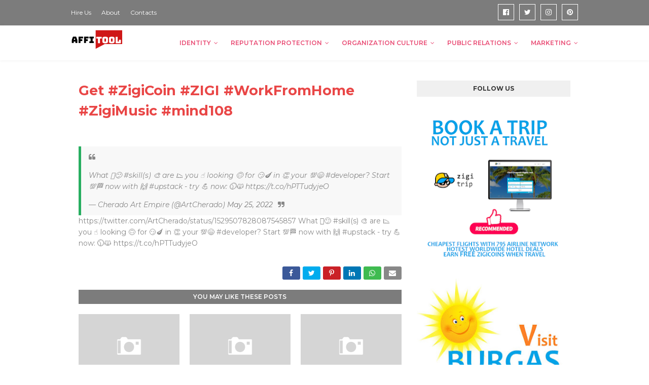

--- FILE ---
content_type: text/html; charset=UTF-8
request_url: https://www.affitool.com/2022/05/get-zigicoin-zigi-workfromhome_97.html
body_size: 27887
content:
<!DOCTYPE html>
<html class='ltr' dir='ltr' xmlns='http://www.w3.org/1999/xhtml' xmlns:b='http://www.google.com/2005/gml/b' xmlns:data='http://www.google.com/2005/gml/data' xmlns:expr='http://www.google.com/2005/gml/expr'>
<script type='text/javascript'> 
  cookieOptions = { 
    msg: "This site uses cookies.", 
    link: "https://www.blogger.com/go/blogspot-cookies", 
    close: "OK", 
    learn: "FAQ" }; 
</script>
<head>
<meta content='width=device-width, initial-scale=1, minimum-scale=1, maximum-scale=1' name='viewport'/>
<title>Get #ZigiCoin #ZIGI #WorkFromHome #ZigiMusic #mind108</title>
<meta content='text/html; charset=UTF-8' http-equiv='Content-Type'/>
<!-- Chrome, Firefox OS and Opera -->
<meta content='#f8f8f8' name='theme-color'/>
<!-- Windows Phone -->
<meta content='#f8f8f8' name='msapplication-navbutton-color'/>
<meta content='blogger' name='generator'/>
<link href='https://www.affitool.com/favicon.ico' rel='icon' type='image/x-icon'/>
<link href='https://www.affitool.com/2022/05/get-zigicoin-zigi-workfromhome_97.html' rel='canonical'/>
<link rel="alternate" type="application/atom+xml" title="Affiliate Tools News - Atom" href="https://www.affitool.com/feeds/posts/default" />
<link rel="alternate" type="application/rss+xml" title="Affiliate Tools News - RSS" href="https://www.affitool.com/feeds/posts/default?alt=rss" />
<link rel="service.post" type="application/atom+xml" title="Affiliate Tools News - Atom" href="https://www.blogger.com/feeds/3743667383925866975/posts/default" />

<link rel="alternate" type="application/atom+xml" title="Affiliate Tools News - Atom" href="https://www.affitool.com/feeds/6284543854751437128/comments/default" />
<!--Can't find substitution for tag [blog.ieCssRetrofitLinks]-->
<meta content='https://www.affitool.com/2022/05/get-zigicoin-zigi-workfromhome_97.html' property='og:url'/>
<meta content='Get #ZigiCoin #ZIGI #WorkFromHome #ZigiMusic #mind108' property='og:title'/>
<meta content=' What 🏻😕 #skill(s) 🎨 are 📉 you ☝ looking 🙃 for 😏🍆 in 👏 your 💯😄 #developer? Start 💯🏁 now with 🙌 #upstack - try 💪 now: 🕥🙀 http...' property='og:description'/>
<!-- Google Fonts -->
<link href='//fonts.googleapis.com/css?family=Montserrat:400,400i,600,700,700i' media='all' rel='stylesheet' type='text/css'/>
<link href='https://stackpath.bootstrapcdn.com/font-awesome/4.7.0/css/font-awesome.min.css' rel='stylesheet'/>
<!-- Template Style CSS -->
<style type='text/css'>@font-face{font-family:'Roboto';font-style:normal;font-weight:400;font-stretch:100%;font-display:swap;src:url(//fonts.gstatic.com/s/roboto/v50/KFOMCnqEu92Fr1ME7kSn66aGLdTylUAMQXC89YmC2DPNWubEbVmZiAr0klQmz24O0g.woff2)format('woff2');unicode-range:U+0460-052F,U+1C80-1C8A,U+20B4,U+2DE0-2DFF,U+A640-A69F,U+FE2E-FE2F;}@font-face{font-family:'Roboto';font-style:normal;font-weight:400;font-stretch:100%;font-display:swap;src:url(//fonts.gstatic.com/s/roboto/v50/KFOMCnqEu92Fr1ME7kSn66aGLdTylUAMQXC89YmC2DPNWubEbVmQiAr0klQmz24O0g.woff2)format('woff2');unicode-range:U+0301,U+0400-045F,U+0490-0491,U+04B0-04B1,U+2116;}@font-face{font-family:'Roboto';font-style:normal;font-weight:400;font-stretch:100%;font-display:swap;src:url(//fonts.gstatic.com/s/roboto/v50/KFOMCnqEu92Fr1ME7kSn66aGLdTylUAMQXC89YmC2DPNWubEbVmYiAr0klQmz24O0g.woff2)format('woff2');unicode-range:U+1F00-1FFF;}@font-face{font-family:'Roboto';font-style:normal;font-weight:400;font-stretch:100%;font-display:swap;src:url(//fonts.gstatic.com/s/roboto/v50/KFOMCnqEu92Fr1ME7kSn66aGLdTylUAMQXC89YmC2DPNWubEbVmXiAr0klQmz24O0g.woff2)format('woff2');unicode-range:U+0370-0377,U+037A-037F,U+0384-038A,U+038C,U+038E-03A1,U+03A3-03FF;}@font-face{font-family:'Roboto';font-style:normal;font-weight:400;font-stretch:100%;font-display:swap;src:url(//fonts.gstatic.com/s/roboto/v50/KFOMCnqEu92Fr1ME7kSn66aGLdTylUAMQXC89YmC2DPNWubEbVnoiAr0klQmz24O0g.woff2)format('woff2');unicode-range:U+0302-0303,U+0305,U+0307-0308,U+0310,U+0312,U+0315,U+031A,U+0326-0327,U+032C,U+032F-0330,U+0332-0333,U+0338,U+033A,U+0346,U+034D,U+0391-03A1,U+03A3-03A9,U+03B1-03C9,U+03D1,U+03D5-03D6,U+03F0-03F1,U+03F4-03F5,U+2016-2017,U+2034-2038,U+203C,U+2040,U+2043,U+2047,U+2050,U+2057,U+205F,U+2070-2071,U+2074-208E,U+2090-209C,U+20D0-20DC,U+20E1,U+20E5-20EF,U+2100-2112,U+2114-2115,U+2117-2121,U+2123-214F,U+2190,U+2192,U+2194-21AE,U+21B0-21E5,U+21F1-21F2,U+21F4-2211,U+2213-2214,U+2216-22FF,U+2308-230B,U+2310,U+2319,U+231C-2321,U+2336-237A,U+237C,U+2395,U+239B-23B7,U+23D0,U+23DC-23E1,U+2474-2475,U+25AF,U+25B3,U+25B7,U+25BD,U+25C1,U+25CA,U+25CC,U+25FB,U+266D-266F,U+27C0-27FF,U+2900-2AFF,U+2B0E-2B11,U+2B30-2B4C,U+2BFE,U+3030,U+FF5B,U+FF5D,U+1D400-1D7FF,U+1EE00-1EEFF;}@font-face{font-family:'Roboto';font-style:normal;font-weight:400;font-stretch:100%;font-display:swap;src:url(//fonts.gstatic.com/s/roboto/v50/KFOMCnqEu92Fr1ME7kSn66aGLdTylUAMQXC89YmC2DPNWubEbVn6iAr0klQmz24O0g.woff2)format('woff2');unicode-range:U+0001-000C,U+000E-001F,U+007F-009F,U+20DD-20E0,U+20E2-20E4,U+2150-218F,U+2190,U+2192,U+2194-2199,U+21AF,U+21E6-21F0,U+21F3,U+2218-2219,U+2299,U+22C4-22C6,U+2300-243F,U+2440-244A,U+2460-24FF,U+25A0-27BF,U+2800-28FF,U+2921-2922,U+2981,U+29BF,U+29EB,U+2B00-2BFF,U+4DC0-4DFF,U+FFF9-FFFB,U+10140-1018E,U+10190-1019C,U+101A0,U+101D0-101FD,U+102E0-102FB,U+10E60-10E7E,U+1D2C0-1D2D3,U+1D2E0-1D37F,U+1F000-1F0FF,U+1F100-1F1AD,U+1F1E6-1F1FF,U+1F30D-1F30F,U+1F315,U+1F31C,U+1F31E,U+1F320-1F32C,U+1F336,U+1F378,U+1F37D,U+1F382,U+1F393-1F39F,U+1F3A7-1F3A8,U+1F3AC-1F3AF,U+1F3C2,U+1F3C4-1F3C6,U+1F3CA-1F3CE,U+1F3D4-1F3E0,U+1F3ED,U+1F3F1-1F3F3,U+1F3F5-1F3F7,U+1F408,U+1F415,U+1F41F,U+1F426,U+1F43F,U+1F441-1F442,U+1F444,U+1F446-1F449,U+1F44C-1F44E,U+1F453,U+1F46A,U+1F47D,U+1F4A3,U+1F4B0,U+1F4B3,U+1F4B9,U+1F4BB,U+1F4BF,U+1F4C8-1F4CB,U+1F4D6,U+1F4DA,U+1F4DF,U+1F4E3-1F4E6,U+1F4EA-1F4ED,U+1F4F7,U+1F4F9-1F4FB,U+1F4FD-1F4FE,U+1F503,U+1F507-1F50B,U+1F50D,U+1F512-1F513,U+1F53E-1F54A,U+1F54F-1F5FA,U+1F610,U+1F650-1F67F,U+1F687,U+1F68D,U+1F691,U+1F694,U+1F698,U+1F6AD,U+1F6B2,U+1F6B9-1F6BA,U+1F6BC,U+1F6C6-1F6CF,U+1F6D3-1F6D7,U+1F6E0-1F6EA,U+1F6F0-1F6F3,U+1F6F7-1F6FC,U+1F700-1F7FF,U+1F800-1F80B,U+1F810-1F847,U+1F850-1F859,U+1F860-1F887,U+1F890-1F8AD,U+1F8B0-1F8BB,U+1F8C0-1F8C1,U+1F900-1F90B,U+1F93B,U+1F946,U+1F984,U+1F996,U+1F9E9,U+1FA00-1FA6F,U+1FA70-1FA7C,U+1FA80-1FA89,U+1FA8F-1FAC6,U+1FACE-1FADC,U+1FADF-1FAE9,U+1FAF0-1FAF8,U+1FB00-1FBFF;}@font-face{font-family:'Roboto';font-style:normal;font-weight:400;font-stretch:100%;font-display:swap;src:url(//fonts.gstatic.com/s/roboto/v50/KFOMCnqEu92Fr1ME7kSn66aGLdTylUAMQXC89YmC2DPNWubEbVmbiAr0klQmz24O0g.woff2)format('woff2');unicode-range:U+0102-0103,U+0110-0111,U+0128-0129,U+0168-0169,U+01A0-01A1,U+01AF-01B0,U+0300-0301,U+0303-0304,U+0308-0309,U+0323,U+0329,U+1EA0-1EF9,U+20AB;}@font-face{font-family:'Roboto';font-style:normal;font-weight:400;font-stretch:100%;font-display:swap;src:url(//fonts.gstatic.com/s/roboto/v50/KFOMCnqEu92Fr1ME7kSn66aGLdTylUAMQXC89YmC2DPNWubEbVmaiAr0klQmz24O0g.woff2)format('woff2');unicode-range:U+0100-02BA,U+02BD-02C5,U+02C7-02CC,U+02CE-02D7,U+02DD-02FF,U+0304,U+0308,U+0329,U+1D00-1DBF,U+1E00-1E9F,U+1EF2-1EFF,U+2020,U+20A0-20AB,U+20AD-20C0,U+2113,U+2C60-2C7F,U+A720-A7FF;}@font-face{font-family:'Roboto';font-style:normal;font-weight:400;font-stretch:100%;font-display:swap;src:url(//fonts.gstatic.com/s/roboto/v50/KFOMCnqEu92Fr1ME7kSn66aGLdTylUAMQXC89YmC2DPNWubEbVmUiAr0klQmz24.woff2)format('woff2');unicode-range:U+0000-00FF,U+0131,U+0152-0153,U+02BB-02BC,U+02C6,U+02DA,U+02DC,U+0304,U+0308,U+0329,U+2000-206F,U+20AC,U+2122,U+2191,U+2193,U+2212,U+2215,U+FEFF,U+FFFD;}</style>
<style id='page-skin-1' type='text/css'><!--
/*
-----------------------------------------------
Blogger Template Style
Name:        Affiliation
Version:     Premium Version
Author:      Sora Templates
Author Url:  https://www.soratemplates.com/
----------------------------------------------- */
/*-- Reset CSS --*/
a,abbr,acronym,address,applet,b,big,blockquote,body,caption,center,cite,code,dd,del,dfn,div,dl,dt,em,fieldset,font,form,h1,h2,h3,h4,h5,h6,html,i,iframe,img,ins,kbd,label,legend,li,object,p,pre,q,s,samp,small,span,strike,strong,sub,sup,table,tbody,td,tfoot,th,thead,tr,tt,u,ul,var{
padding:0;
border:0;
outline:0;
vertical-align:baseline;
background:0 0;
text-decoration:none
}
form,textarea,input,button{
-webkit-appearance:none;
-moz-appearance:none;
appearance:none;
border-radius:0
}
dl,ul{
list-style-position:inside;
font-weight:400;
list-style:none
}
ul li{
list-style:none
}
caption,th{
text-align:center
}
img{
border:none;
position:relative
}
a,a:visited{
text-decoration:none
}
.clearfix{
clear:both
}
.section,.widget,.widget ul{
margin:0;
padding:0
}
a{
color:#7c7c7c
}
a:hover{
color:#e94646
}
a img{
border:0
}
abbr{
text-decoration:none
}
.CSS_LIGHTBOX{
z-index:999999!important
}
.separator a{
clear:none!important;
float:none!important;
margin-left:0!important;
margin-right:0!important
}
#navbar-iframe,.widget-item-control,a.quickedit,.home-link,.feed-links{
display:none!important
}
.center{
display:table;
margin:0 auto;
position:relative
}
.widget > h2,.widget > h3{
display:none
}
/*-- Body Content CSS --*/
body{
background-color:#fff;
font-family:'Montserrat',sans-serif;
font-size:14px;
font-weight:400;
color:#888888;
word-wrap:break-word;
margin:0;
padding:0
}
.row{
width:1000px
}
#content-wrapper{
float:left;
width:100%;
margin:65px 0
}
.item #content-wrapper{
margin:40px 0
}
#content-wrapper > .container{
position:relative;
margin:0 auto
}
#main-wrapper{
overflow:hidden;
padding:0;
margin:0 -7px
}
.item #main-wrapper{
margin:0;
float: left;
overflow: hidden;
width: 66.66666667%;
box-sizing: border-box;
word-wrap: break-word;
padding: 0 15px;
margin: 0;
}
#sidebar-wrapper{
display:none;
float: right;
overflow: hidden;
width: 33.33333333%;
box-sizing: border-box;
word-wrap: break-word;
padding: 0 15px;
}
.item #sidebar-wrapper {
display:block;
}
.sidebar .widget{
position:relative;
overflow:hidden;
background-color:#fff;
box-sizing:border-box;
padding:0;
margin:0 0 35px
}
.sidebar .widget-title{
position:relative;
float:left;
width:100%;
height:32px;
background-color:#f0f0f0;
display:block;
margin:0 0 20px
}
.sidebar .widget-title > h3{
position:relative;
display:block;
height:32px;
font-size:12px;
color:#333333;
font-weight:700;
line-height:32px;
text-align:center;
text-transform:uppercase;
padding:0 15px;
margin:0;
border-radius:2px 2px 0 0
}
.sidebar .widget-content{
float:left;
width:100%;
margin:0
}
.list-label li{
position:relative;
display:block;
padding:8px 0;
border-top:1px dotted #eaeaea
}
.list-label li:first-child{
padding:0 0 8px;
border-top:0
}
.list-label li:last-child{
padding-bottom:0;
border-bottom:0
}
.list-label li a{
display:block;
color:#e94646;
font-size:13px;
font-weight:400;
text-transform:capitalize;
transition:color .17s
}
.list-label li a:before{
content:"\f105";
float:left;
color:#e94646;
font-size:12px;
font-weight:400;
font-family:FontAwesome;
margin:0 3px 0 0;
transition:color .17s
}
.list-label li a:hover{
color:#7c7c7c
}
.list-label .label-count{
position:relative;
float:right;
font-weight:400
}
.cloud-label li{
position:relative;
float:left;
margin:0 5px 5px 0
}
.cloud-label li a{
display:block;
height:26px;
background-color:#fff;
color:#e94646;
font-size:12px;
line-height:26px;
font-weight:400;
padding:0 10px;
border:1px solid #eaeaea;
border-radius:3px;
transition:all .17s ease
}
.cloud-label li a:hover{
color:#7c7c7c
}
.cloud-label .label-count{
display:none
}
.sidebar .FollowByEmail > .widget-title > h3{
margin:0
}
.FollowByEmail .widget-content{
position:relative;
overflow:hidden;
background-color:#7c7c7c;
font-weight:400;
text-align:center;
box-sizing:border-box;
padding:20px
}
.FollowByEmail .widget-content > h3{
font-size:18px;
color:#fff;
font-weight:700;
margin:0 0 13px
}
.FollowByEmail .before-text{
font-size:13px;
color:#fff;
line-height:1.4em;
margin:0 0 15px;
display:block;
padding:0 15px;
overflow:hidden
}
.FollowByEmail .follow-by-email-inner{
position:relative
}
.FollowByEmail .follow-by-email-inner .follow-by-email-address{
width:100%;
height:34px;
color:#888;
font-size:11px;
font-family:inherit;
text-align:center;
padding:0 10px;
margin:0 0 10px;
box-sizing:border-box;
border:1px solid #eaeaea;
transition:ease .17s
}
.FollowByEmail .follow-by-email-inner .follow-by-email-address:focus{
border-color:rgba(0,0,0,0.1)
}
.FollowByEmail .follow-by-email-inner .follow-by-email-submit{
width:100%;
height:34px;
font-family:inherit;
font-size:11px;
color:#fff;
background-color:#cc204d;
text-transform:uppercase;
text-align:center;
font-weight:700;
cursor:pointer;
margin:0;
border:0;
transition:opacity .17s
}
.FollowByEmail .follow-by-email-inner .follow-by-email-submit:hover{
opacity:.8
}
#ArchiveList ul.flat li{
color:#e94646;
font-size:13px;
font-weight:400;
padding:8px 0;
border-bottom:1px dotted #eaeaea
}
#ArchiveList ul.flat li:first-child{
padding-top:0
}
#ArchiveList ul.flat li:last-child{
padding-bottom:0;
border-bottom:0
}
#ArchiveList .flat li > a{
display:block;
color:#e94646;
transition:color .17s
}
#ArchiveList .flat li > a:hover{
color:#7c7c7c
}
#ArchiveList .flat li > a:before{
content:"\f105";
float:left;
color:#e94646;
font-size:12px;
font-weight:400;
font-family:FontAwesome;
margin:0 3px 0 0;
display:inline-block;
transition:color .17s
}
#ArchiveList .flat li > a > span{
position:relative;
float:right;
font-weight:400
}
.PopularPosts .post{
overflow:hidden;
margin:20px 0 0
}
.PopularPosts .post:first-child{
margin:0
}
.PopularPosts .post-image-link{
position:relative;
width:80px;
height:65px;
float:left;
overflow:hidden;
display:block;
vertical-align:middle;
margin:0 12px 0 0
}
.PopularPosts .post-info{
overflow:hidden
}
.PopularPosts .post-title{
font-size:14px;
font-weight:500;
line-height:1.4em;
margin:0 0 5px
}
.PopularPosts .post-title a{
display:block;
color:#e94646;
transition:color .17s
}
.PopularPosts .post-title a:hover{
color:#7c7c7c
}
.PopularPosts .post-meta{
font-size:11px
}
.PopularPosts .post-date:before{
font-size:10px
}
.FeaturedPost .post-image-link{
display:block;
position:relative;
overflow:hidden;
width:100%;
height:180px;
margin:0 0 13px
}
.FeaturedPost .post-title{
font-size:18px;
overflow:hidden;
font-weight:500;
line-height:1.4em;
margin:0 0 10px
}
.FeaturedPost .post-title a{
color:#e94646;
display:block;
transition:color .17s ease
}
.FeaturedPost .post-title a:hover{
color:#7c7c7c
}
.Text{
font-size:13px
}
.contact-form-widget form{
font-weight:400
}
.contact-form-name{
float:left;
width:100%;
height:30px;
font-family:inherit;
font-size:13px;
line-height:30px;
box-sizing:border-box;
padding:5px 10px;
margin:0 0 10px;
border:1px solid #eaeaea
}
.contact-form-email{
float:left;
width:100%;
height:30px;
font-family:inherit;
font-size:13px;
line-height:30px;
box-sizing:border-box;
padding:5px 10px;
margin:0 0 10px;
border:1px solid #eaeaea
}
.contact-form-email-message{
float:left;
width:100%;
font-family:inherit;
font-size:13px;
box-sizing:border-box;
padding:5px 10px;
margin:0 0 10px;
border:1px solid #eaeaea
}
.contact-form-button-submit{
float:left;
width:100%;
height:30px;
background-color:#7c7c7c;
font-size:13px;
color:#fff;
line-height:30px;
cursor:pointer;
box-sizing:border-box;
padding:0 10px;
margin:0;
border:0;
transition:background .17s ease
}
.contact-form-button-submit:hover{
background-color:#cc204d
}
.contact-form-error-message-with-border{
float:left;
width:100%;
background-color:#fbe5e5;
font-size:11px;
text-align:center;
line-height:11px;
padding:3px 0;
margin:10px 0;
box-sizing:border-box;
border:1px solid #fc6262
}
.contact-form-success-message-with-border{
float:left;
width:100%;
background-color:#eaf6ff;
font-size:11px;
text-align:center;
line-height:11px;
padding:3px 0;
margin:10px 0;
box-sizing:border-box;
border:1px solid #5ab6f9
}
.contact-form-cross{
margin:0 0 0 3px
}
.contact-form-error-message,.contact-form-success-message{
margin:0
}
.BlogSearch .search-input{
float:left;
width:75%;
height:30px;
background-color:#fff;
font-weight:400;
font-size:13px;
line-height:30px;
box-sizing:border-box;
padding:5px 10px;
border:1px solid #eaeaea;
border-right-width:0
}
.BlogSearch .search-action{
float:right;
width:25%;
height:30px;
font-family:inherit;
font-size:13px;
line-height:30px;
cursor:pointer;
box-sizing:border-box;
background-color:#7c7c7c;
color:#fff;
padding:0 5px;
border:0;
transition:background .17s ease
}
.BlogSearch .search-action:hover{
background-color:#cc204d
}
.Profile .profile-img{
float:left;
width:80px;
height:80px;
margin:0 15px 0 0;
transition:all .17s ease
}
.Profile .profile-datablock{
margin:0
}
.Profile .profile-data .g-profile{
display:block;
font-size:14px;
color:#e94646;
margin:0 0 5px;
transition:color .17s ease
}
.Profile .profile-data .g-profile:hover{
color:#7c7c7c
}
.Profile .profile-info > .profile-link{
color:#e94646;
font-size:11px;
margin:5px 0 0;
transition:color .17s ease
}
.Profile .profile-info > .profile-link:hover{
color:#7c7c7c
}
.Profile .profile-datablock .profile-textblock{
display:none
}
.common-widget .LinkList ul li,.common-widget .PageList ul li{
width:calc(50% - 5px);
padding:7px 0 0
}
.common-widget .LinkList ul li:nth-child(odd),.common-widget .PageList ul li:nth-child(odd){
float:left
}
.common-widget .LinkList ul li:nth-child(even),.common-widget .PageList ul li:nth-child(even){
float:right
}
.common-widget .LinkList ul li a,.common-widget .PageList ul li a{
display:block;
color:#e94646;
font-size:13px;
font-weight:400;
transition:color .17s ease
}
.common-widget .LinkList ul li a:hover,.common-widget .PageList ul li a:hover{
color:#7c7c7c
}
.common-widget .LinkList ul li:first-child,.common-widget .LinkList ul li:nth-child(2),.common-widget .PageList ul li:first-child,.common-widget .PageList ul li:nth-child(2){
padding:0
}
.post-image-wrap{
position:relative;
display:block
}
.post-image-link:hover:after,.post-image-wrap:hover .post-image-link:after{
opacity:1
}
.post-image-link,.comments .avatar-image-container{
background-color:#f9f9f9
}
.post-thumb{
display:block;
position:relative;
width:100%;
height:100%;
color:transparent;
object-fit:cover;
z-index:1;
transition:opacity .17s ease
}
.widget-title > h3{
display:none
}
.custom-widget li{
overflow:hidden;
margin:20px 0 0
}
.custom-widget li:first-child{
padding:0;
margin:0;
border:0
}
.custom-widget .post-image-link{
position:relative;
width:80px;
height:60px;
float:left;
overflow:hidden;
display:block;
vertical-align:middle;
margin:0 12px 0 0
}
.custom-widget .post-info{
overflow:hidden
}
.custom-widget .post-title{
overflow:hidden;
font-size:13px;
font-weight:400;
line-height:1.5em;
margin:0 0 3px
}
.custom-widget .post-title a{
display:block;
color:#cc204d;
transition:color .17s
}
.custom-widget li:hover .post-title a{
color:#7c7c7c
}
.custom-widget .post-meta{
font-size:12px
}
#top-bar{
width:100%;
height:50px;
background-color:#7c7c7c;
overflow:hidden;
margin:0;
border-bottom:1px solid #eaeaea
}
#top-bar .container{
margin:0 auto
}
.top-bar-nav{
position:relative;
float:left;
display:block
}
.top-bar-nav .widget > .widget-title{
display:none
}
.top-bar-nav ul li{
float:left
}
.top-bar-nav ul li > a{
height:50px;
display:block;
color:#fff;
font-size:12px;
font-weight:400;
line-height:50px;
margin:0 10px 0 0;
padding:0 5px;
transition:color .17s
}
.top-bar-nav ul li:first-child > a{
padding:0 5px 0 0
}
.top-bar-nav ul > li:hover > a{
color:#cc204d
}
.top-bar-social{
position:relative;
float:right;
display:block;
margin: 8px 0 0;
}
.top-bar-social .widget > .widget-title{
display:none
}
.top-bar-social ul > li{
float:left;
display:inline-block
}
.top-bar-social ul > li > a{
display:block;
width:30px;
height:30px;
border:1px solid #ffffff;
color:#ffffff;
font-size:14px;
text-align:center;
line-height:30px;
padding:0;
margin:0 0 0 10px;
transition:all .17s ease;
}
.top-bar-social ul > li:hover > a{
color:#cc204d
}
.social a:before{
display:inline-block;
font-family:FontAwesome;
font-style:normal;
font-weight:400
}
.social .facebook a:before{
content:"\f230"
}
.social .facebook-f a:before{
content:"\f09a"
}
.social .twitter a:before{
content:"\f099"
}
.social .gplus a:before{
content:"\f0d5"
}
.social .rss a:before{
content:"\f09e"
}
.social .youtube a:before{
content:"\f16a"
}
.social .skype a:before{
content:"\f17e"
}
.social .stumbleupon a:before{
content:"\f1a4"
}
.social .tumblr a:before{
content:"\f173"
}
.social .vk a:before{
content:"\f189"
}
.social .stack-overflow a:before{
content:"\f16c"
}
.social .github a:before{
content:"\f09b"
}
.social .linkedin a:before{
content:"\f0e1"
}
.social .dribbble a:before{
content:"\f17d"
}
.social .soundcloud a:before{
content:"\f1be"
}
.social .behance a:before{
content:"\f1b4"
}
.social .digg a:before{
content:"\f1a6"
}
.social .instagram a:before{
content:"\f16d"
}
.social .pinterest a:before{
content:"\f0d2"
}
.social .pinterest-p a:before{
content:"\f231"
}
.social .twitch a:before{
content:"\f1e8"
}
.social .delicious a:before{
content:"\f1a5"
}
.social .codepen a:before{
content:"\f1cb"
}
.social .reddit a:before{
content:"\f1a1"
}
.social .whatsapp a:before{
content:"\f232"
}
.social .snapchat a:before{
content:"\f2ac"
}
.social .email a:before{
content:"\f0e0"
}
.social .external-link a:before{
content:"\f14c"
}
.social-color .facebook a,.social-color .facebook-f a{
background-color:#3b5999
}
.social-color .twitter a{
background-color:#00acee
}
.social-color .gplus a{
background-color:#db4a39
}
.social-color .youtube a{
background-color:#db4a39
}
.social-color .instagram a{
background-color:#bc3490
}
.social-color .pinterest a,.social-color .pinterest-p a{
background-color:#ca2127
}
.social-color .dribbble a{
background-color:#ea4c89
}
.social-color .linkedin a{
background-color:#0077b5
}
.social-color .tumblr a{
background-color:#365069
}
.social-color .twitch a{
background-color:#6441a5
}
.social-color .rss a{
background-color:#ffc200
}
.social-color .skype a{
background-color:#00aff0
}
.social-color .stumbleupon a{
background-color:#eb4823
}
.social-color .vk a{
background-color:#4a76a8
}
.social-color .stack-overflow a{
background-color:#f48024
}
.social-color .github a{
background-color:#24292e
}
.social-color .soundcloud a{
background-color:#ff5400
}
.social-color .behance a{
background-color:#191919
}
.social-color .digg a{
background-color:#1b1a19
}
.social-color .delicious a{
background-color:#0076e8
}
.social-color .codepen a{
background-color:#000
}
.social-color .reddit a{
background-color:#ff4500
}
.social-color .whatsapp a{
background-color:#3fbb50
}
.social-color .snapchat a{
background-color:#ffe700
}
.social-color .email a{
background-color:#888
}
.social-color .external-link a{
background-color:#cc204d
}
#header-wrap{
position:relative;
width:100%;
height:68px;
background-color:#ffffff;
z-index:1010;
box-shadow:0 0 5px 1px rgba(0,0,0,0.05)
}
#header-wrap .container{
margin:0 auto;
position:relative
}
.header-logo{
position:relative;
float:left;
height:38px;
margin:8px 0 0
}
.header-logo .header-brand{
display:inline-block;
line-height:0
}
.header-logo img{
max-width:100%;
height:38px;
vertical-align:middle
}
.header-logo h1{
color:#e94646;
font-size:20px;
line-height:38px;
margin:0
}
.header-logo p{
font-size:12px;
margin:5px 0 0
}
#main-menu{
float:right
}
#main-menu .widget,#main-menu .widget > .widget-title{
display:none
}
#main-menu .show-menu{
display:block
}
#main-menu{
position:relative;
height:68px;
z-index:15
}
#main-menu ul > li{
float:left;
position:relative;
margin:0;
padding:0;
transition:color .17s
}
#main-menu ul > li > a{
position:relative;
color:#e94a73;
font-size:12px;
font-weight:600;
text-transform:uppercase;
line-height:68px;
display:inline-block;
text-decoration:none;
padding:0 10px;
margin:0 0 0 5px;
transition:color .17s
}
#main-menu #main-menu-nav > li:last-child > a{
padding:0 0 0 10px
}
#main-menu ul > li > a:hover{
color:#7c7c7c
}
#main-menu ul > li > ul{
position:absolute;
float:left;
left:0;
top:68px;
width:180px;
background-color:#cc204d;
z-index:99999;
margin-top:0;
padding:0;
visibility:hidden;
opacity:0
}
#main-menu ul > li > ul > li > ul{
position:absolute;
float:left;
top:0;
left:100%;
margin-left:0
}
#main-menu ul > li > ul > li{
display:block;
float:none;
position:relative;
transition:background .17s ease
}
#main-menu ul > li > ul > li a{
display:block;
height:34px;
font-size:11px;
color:#ffffff;
line-height:34px;
box-sizing:border-box;
padding:0 15px;
margin:0
}
#main-menu ul > li > ul > li:hover{
background-color:#7c7c7c
}
#main-menu ul > li > ul > li:hover > a{
color:#fff
}
#main-menu ul > li.has-sub > a:after{
content:'\f107';
float:right;
font-family:FontAwesome;
font-size:12px;
font-weight:400;
margin:0 0 0 6px
}
#main-menu ul > li > ul > li.has-sub > a:after{
content:'\f105';
float:right;
margin:0
}
#main-menu ul > li:hover > ul,#main-menu ul > li > ul > li:hover > ul{
visibility:visible;
opacity:1
}
#main-menu ul ul{
transition:all .17s ease
}
.mobile-menu-toggle{
display:none;
position:absolute;
right:0;
top:0;
height:68px;
line-height:68px;
z-index:20;
color:#e94a73;
font-size:21px;
font-weight:400;
text-align:left;
cursor:pointer;
padding:0 0 0 20px;
transition:color .17s ease
}
.mobile-menu-toggle:before{
content:"\f0c9";
font-family:FontAwesome
}
.nav-active .mobile-menu-toggle:before{
content:"\f00d";
font-family:FontAwesome
}
.mobile-menu-toggle:hover{
color:#7c7c7c
}
.overlay{
display:none;
position:fixed;
top:0;
left:0;
right:0;
bottom:0;
z-index:990;
background:rgba(0,0,0,0.8)
}
.mobile-menu-wrap{
display:none
}
.mobile-menu{
position:absolute;
top:68px;
left:0;
width:100%;
background-color:#cc204d;
box-sizing:border-box;
visibility:hidden;
z-index:1000;
opacity:0;
border-top:1px solid rgba(255,255,255,0.05);
transition:all .17s ease
}
.nav-active .mobile-menu{
visibility:visible;
opacity:1
}
.mobile-menu > ul{
margin:0
}
.mobile-menu .m-sub{
display:none;
padding:0
}
.mobile-menu ul li{
position:relative;
display:block;
overflow:hidden;
float:left;
width:100%;
font-size:11px;
font-weight:600;
text-transform:uppercase;
line-height:38px;
border-bottom:1px solid rgba(255,255,255,0.05)
}
.mobile-menu ul li:last-child{
border-bottom:0
}
.mobile-menu > ul li ul{
overflow:hidden
}
.mobile-menu ul li a{
color:#ffffff;
padding:0 20px;
display:block;
transition:all .17s ease
}
.mobile-menu ul li a:hover{
color:#7c7c7c
}
.mobile-menu ul li.has-sub .submenu-toggle{
position:absolute;
top:0;
right:0;
color:#ffffff;
cursor:pointer;
border-left:1px solid rgba(255,255,255,0.05)
}
.mobile-menu ul li.has-sub .submenu-toggle:after{
content:'\f105';
font-family:FontAwesome;
font-weight:400;
float:right;
width:38px;
font-size:16px;
line-height:38px;
text-align:center;
transition:all .17s ease
}
.mobile-menu ul li.has-sub .submenu-toggle:hover{
color:#7c7c7c
}
.mobile-menu ul li.has-sub.show > .submenu-toggle:after{
transform:rotate(90deg)
}
.mobile-menu ul li ul li:first-child{
border-top:1px solid rgba(255,255,255,0.05)
}
.mobile-menu ul li ul li{
background-color:rgba(255,255,255,0.05)
}
#intro-wrap{
display:none;
position:relative;
float:left;
width:100%;
z-index:2;
margin:0
}
#main-intro{
position:relative;
float:left;
width:100%;
height:580px;
background-repeat:no-repeat;
background-size:cover;
background-position:center;
background-color:#f8f8f8
}
#main-intro .widget{
height:100%;
width:100%;
background-color:rgba(0,0,0,0.4);
display:block;
overflow:hidden
}
.intro-content{
position:absolute;
top:50%;
left:50%;
transform:translate(-50%,-50%);
width:520px;
text-align:center;
margin:0
}
.intro-title{
font-size:37px;
color:#f8f8f8;
font-weight:700;
margin:0 0 30px
}
.intro-snippet{
font-size:14px;
line-height:25px;
color:#f8f8f8;
margin:0
}
.intro-action a{
display:inline-block;
height:40px;
background-color:#7c7c7c;
font-size:14px;
color:#fff;
line-height:40px;
padding:0 25px;
margin:30px 0 0;
border-radius:3px;
transition:background .17s ease
}
.intro-action a:hover{
background-color:#cc204d
}
#brand-services-wrap{
display:none;
float:left;
width:100%;
background-color:#7c7c7c;
padding:30px 0
}
#brand-services-wrap .container {
position: relative;
margin: 0 auto;
}
#brand-services-wrap li{
float: left;
width: calc(100% / 5);
box-sizing: border-box;
padding: 0 20px;
}
#intro-author-wrap{
display:none;
position:relative;
float:left;
width:100%;
padding:75px 0 0;
margin:0
}
#intro-author-wrap .container{
position:relative;
margin:0 auto
}
.author-intro-widgets .author-list {
width: calc(100% / 3);
float: left;
}
.author-intro-widgets .left-side-widget .widget, .author-intro-widgets .right-side-widget .widget {
margin-bottom:15px;
}
#intro-author-photo{
position:relative;
float:left;
width:100%;
height:400px;
box-sizing:border-box;
padding:0 10px
}
#intro-author-photo .author-image{
position:relative;
display:block;
width:100%;
height:100%;
background-repeat:no-repeat;
background-size:cover;
margin:0
}
#intro-author-heading{
position:relative;
text-align:center;
margin-bottom: 30px;
}
.author-title{
display:block;
font-size:27px;
color:#e94646;
font-weight:700;
margin:15px 0 20px
}
.author-snippet{
font-size:14px;
line-height:24px;
margin:0
}
#intro-services-wrap{
display:none;
float:left;
width:100%;
background-color:#f8f8f8;
padding:80px 0
}
#intro-services-wrap .container{
position:relative;
margin:0 auto
}
#intro-services{
display:block;
margin:0 -20px
}
#intro-services .widget{
float:left;
width:calc(100% / 3);
box-sizing:border-box;
padding:0 20px
}
.service-content{
display:block;
text-align:center
}
.service-icon{
display:inline-block;
width:70px;
height:70px;
text-align:center;
border-radius:100%;
overflow:hidden
}
.service-icon img{
display:block;
width:100%;
height:100%;
object-fit:cover;
border-radius:100%;
color:transparent
}
.service-icon i{
display:block;
background-color:#f2f2f2;
font-size:30px;
color:#7c7c7c;
line-height:70px;
font-weight:400;
font-style:normal;
margin:0
}
.author-intro-widgets .author-list .service-icon i {
background-color:transparent;
}
.author-intro-widgets .left-side-widget .service-icon {
float:right;
}
.author-intro-widgets .author-list .service-content-details {
overflow:hidden;
}
.author-intro-widgets .left-side-widget .service-content {
text-align:right;
}
.author-intro-widgets .right-side-widget .service-icon {
float:left;
}
.author-intro-widgets .right-side-widget .service-content {
text-align:left;
}
.service-title{
font-size:14px;
color:#e94646;
font-weight:700;
text-transform:uppercase;
margin:25px 0 15px
}
.author-intro-widgets .author-list  .service-title{
margin:15px 0 10px;
}
overflow:hidden;
}
.service-snippet{
font-size:14px;
line-height:24px;
margin:0
}
.head-text{
float:left;
width:100%;
text-align:center;
margin:0 0 50px
}
.head-text .widget-title > h3{
display:block;
font-size:27px;
color:#e94646;
font-weight:700;
margin:0 0 20px
}
.head-text .widget-content{
font-size:14px;
margin:0
}
#testimonial-wrap{
display:none;
float:left;
width:100%;
margin:0 0 75px
}
#testimonial-wrap .container{
position:relative;
margin:0 auto
}
#testimonial{
float:left;
width:100%;
margin:15px 0 0
}
#testimonial .widget{
width: calc(50% - 20px);
float: left;
margin-bottom: 20px;
background: rgba(155, 89, 182, 1);
padding: 15px;
box-sizing: border-box;
border-radius: 12px;
}
#testimonial .widget:nth-child(2), #testimonial .widget:nth-child(4){
float:right;
background: rgba(231, 76, 60, 1);
}
.testi-avatar{
float:left;
width:160px;
height:160px;
overflow:hidden;
border-radius:50%;
margin:0 30px 0 0
}
.testi-avatar img{
display:block;
width:100%;
height:100%;
object-fit:cover;
color:transparent;
margin:0
}
.testi-info{
overflow:hidden
}
.testi-title{
font-size:20px;
color:#efefef;
font-weight:700;
margin:0 0 7px
}
.testi-meta{
font-size:12px;
color:#efefef
}
.testi-snippet{
background-color: #804896;
font-size: 12px;
line-height: 24px;
padding: 15px 18px;
margin: 15px 0 0;
color: #ffffff;
font-style: italic;
border-radius: 3px;
border: 1px solid #753e8a;
font-family: cursive;
letter-spacing: 0.5px;
}
.testi-snippet:before {
content: '\f10d';
display: inline-block;
font-family: FontAwesome;
font-style: normal;
font-weight: 400;
line-height: 1;
-webkit-font-smoothing: antialiased;
-moz-osx-font-smoothing: grayscale;
margin-right: 10px;
color: #fff;
}
.testi-snippet:after {
content: '\f10e';
display: inline-block;
font-family: FontAwesome;
font-style: normal;
font-weight: 400;
line-height: 1;
-webkit-font-smoothing: antialiased;
-moz-osx-font-smoothing: grayscale;
margin-left: 10px;
color: #fff;
}
#testimonial .widget:nth-child(2) .testi-snippet, #testimonial .widget:nth-child(4) .testi-snippet {
background-color: #e22310;
border-color: #d41f0d;
}
.main .widget{
position:relative
}
.queryMessage{
overflow:hidden;
color:#e94646;
font-size:13px;
font-weight:400;
padding:0 7px;
margin:0 0 25px
}
.queryMessage .search-query,.queryMessage .search-label{
font-weight:600;
text-transform:uppercase
}
.queryMessage .search-query:before,.queryMessage .search-label:before{
content:"\201c"
}
.queryMessage .search-query:after,.queryMessage .search-label:after{
content:"\201d"
}
.queryMessage a.show-more{
display:inline-block;
color:#7c7c7c;
text-decoration:underline;
margin:0 0 0 10px
}
.queryEmpty{
font-size:13px;
font-weight:400;
padding:10px 0;
margin:0 0 25px;
text-align:center
}
.blog-post{
display:block;
overflow:hidden;
word-wrap:break-word
}
.index-post-wrap {
position: relative;
float: left;
width: 100%;
}
.grid-posts {
display: flex;
flex-wrap: wrap;
}
.index-post{
position:relative;
float:left;
width:calc(100% / 4);
box-sizing:border-box;
padding:0 7px;
margin:0 0 14px
}
.index-post .post-image-wrap{
float:left;
width:100%;
height:190px;
margin:0
}
.index-post .post-image-wrap .post-image-link{
width:100%;
height:100%;
position:relative;
display:block;
z-index:1;
overflow:hidden
}
.index-post .post-content{
margin:0;
width: 100%;
float: left;
}
.post-image-wrap:hover .post-content{
}
.index-post .post-info{
display: block;
padding: 10px;
border: 1px solid #e4edca;
border-top: 0;
box-sizing: border-box;
border-radius: 0 0 4px 4px;
}
.index-post .post-info > h2{
font-size:15px;
color:#e94646;
font-weight:600;
line-height:1.5em;
margin:0 0 10px
}
.post-meta{
color:#989898;
font-weight:400;
font-size: 11px;
text-transform:  capitalize;
padding:0;
}
.index-post .post-meta{
color:#989898
}
.post-meta .post-date{
display:inline-block;
margin:0 7px 0 0
}
.post-meta .post-author, .post-meta .post-date {
float: left;
display: inline-block;
margin: 0 10px 0 0;
}
.post-meta .post-author:before, .post-meta .post-date:before {
font-family: FontAwesome;
font-weight: 400;
margin: 0 3px 0 0;
}
.post-meta .post-author:before {
content: '\f007';
}
.post-meta .post-date:before {
content: '\f017';
}
.post-meta a {
color: #989898;
transition: color .17s;
}
.post-snippet {
position: relative;
display: block;
overflow: hidden;
font-size: 13px;
line-height: 1.6em;
font-weight: 400;
margin: 7px 0 0;
}
.widget iframe,.widget img{
max-width:100%
}
.item-post h1.post-title{
font-size:27px;
color:#e94646;
line-height:1.5em;
font-weight:700;
position:relative;
display:block;
margin:0 0 15px
}
.static_page .item-post h1.post-title{
margin:0
}
.item-post .post-header .post-meta{
font-size:13px
}
.item-post .post-body{
display:block;
font-size:14px;
line-height:1.6em;
padding:35px 0 0
}
.static_page .item-post .post-body{
padding:35px 0
}
.item-post .post-outer{
padding:0
}
.item-post .post-body img{
max-width:100%
}
.post-footer{
position:relative;
float:left;
width:100%;
margin:35px 0 40px
}
.post-labels{
float:left;
height:auto;
position:relative
}
.post-labels a{
float:left;
height:26px;
background-color:#f9f9f9;
color:#aaa;
font-size:11px;
font-weight:600;
text-transform:uppercase;
line-height:26px;
padding:0 10px;
margin:0 10px 0 0;
border-radius:3px;
transition:all .17s ease
}
.post-labels a:hover{
background-color:#7c7c7c;
color:#fff
}
.post-share{
position:relative;
float:right;
overflow:hidden;
line-height:0
}
ul.share-links{
position:relative
}
.share-links li{
float:left;
box-sizing:border-box;
margin:0 0 0 5px
}
.share-links li.whatsapp-mobile{
display:none
}
.is-mobile li.whatsapp-desktop{
display:none
}
.is-mobile li.whatsapp-mobile{
display:inline-block
}
.share-links li a{
float:left;
display:inline-block;
width:35px;
height:26px;
color:#fff;
font-size:12px;
text-align:center;
line-height:26px;
border-radius:3px;
transition:all .17s ease
}
.share-links li a:before{
font-size:14px
}
.share-links li a:hover{
background-color:#7c7c7c;
color:#fff
}
#related-wrap{
margin: 20px 0 30px;
overflow: hidden;
float: left;
width: 100%;
}
#related-wrap .title-wrap {
position: relative;
float: left;
width: 100%;
height: 28px;
background-color: #7c7c7c;
display: block;
margin: 0 0 20px;
}
#related-wrap .title-wrap > h3 {
display: block;
font-size: 12px;
color: #ffffff;
font-weight: 600;
line-height: 28px;
text-transform: uppercase;
text-align: center;
padding: 0 15px;
margin: 0;
}
#related-wrap .related-tag{
display:none
}
.related-ready{
float:left;
width:100%
}
.related-ready .loader{
height:178px
}
ul.related-posts{
position:relative;
overflow:hidden;
margin:0 -10px;
padding:0
}
.related-posts .related-item{
width:33.33333333%;
position:relative;
overflow:hidden;
float:left;
display:block;
box-sizing:border-box;
padding:0 10px;
margin:0
}
.related-posts .post-image-link{
width:100%;
height:130px;
position:relative;
overflow:hidden;
display:block
}
.related-posts .post-title{
font-size:13px;
font-weight:600;
line-height:1.5em;
display:block;
margin:7px 0 5px
}
.related-posts .post-title a{
color:#cc204d;
transition:color .17s
}
.related-posts .related-item:hover .post-title a{
color:#7c7c7c
}
.related-posts .post-meta{
font-size:12px
}
.post-nav{
position:relative;
overflow:hidden;
display:block;
margin:0
}
.post-nav .nav-link{
display:block;
height:30px;
background-color:#f9f9f9;
font-size:11px;
color:#aaa;
line-height:30px;
text-transform:uppercase;
font-weight:600;
padding:0 25px;
border-radius:3px;
transition:all .17s ease
}
.post-nav .nav-link:hover{
background-color:#7c7c7c;
color:#fff
}
.post-nav span.nav-link:hover{
background-color:#f8f8f8;
color:#999
}
.next-post-link{
float:left
}
.prev-post-link{
float:right
}
.next-post-link:after{
content:"\f104";
float:left;
font-family:FontAwesome;
font-size:13px;
font-weight:400;
text-transform:none;
margin:0 3px 0 0
}
.prev-post-link:before{
content:"\f105";
float:right;
font-family:FontAwesome;
font-size:13px;
font-weight:400;
text-transform:none;
margin:0 0 0 3px
}
#blog-pager{
float:left;
width:100%;
text-align:center;
margin:16px 0 0
}
.blog-pager a{
display:inline-block;
height:32px;
background-color:#7c7c7c;
color:#fff;
font-size:14px;
font-weight:400;
line-height:32px;
text-transform:capitalize;
text-align:center;
padding:0 20px;
border-radius:3px;
transition:all .17s ease
}
.blog-pager a:hover{
background-color:#cc204d
}
.blog-post-comments{
display:none;
overflow:hidden;
background-color:#f8f8f8;
padding:10px 30px;
margin:0 0 40px
}
#comments{
margin:0
}
#gpluscomments{
float:left!important;
width:100%!important;
margin:0 0 25px!important
}
#gpluscomments iframe{
float:left!important;
width:100%
}
.comments{
display:block;
clear:both;
margin:0
}
.comments > h3{
float:left;
width:100%;
font-size:12px;
font-style:italic;
font-weight:400;
margin:0 0 20px
}
.no-comments > h3{
margin:10px 0 15px
}
.comments .comments-content{
float:left;
width:100%;
margin:0
}
#comments h4#comment-post-message{
display:none
}
.comments .comment-block{
position:relative;
background-color:#fdfdfd;
padding:15px;
margin:0 0 0 55px;
border:1px solid #f2f2f2
}
.comments .comment-block:before{
content:'';
position:absolute;
top:8px;
left:-5px;
width:0;
height:0;
border:5px solid #f2f2f2;
border-top-color:transparent;
border-right-color:transparent;
transform:rotate(45deg)
}
.comments .comment-content{
font-size:13px;
line-height:1.6em;
margin:10px 0
}
.comment-thread .comment{
position:relative;
padding:10px 0 0;
margin:10px 0 0;
list-style:none
}
.comment-thread ol{
padding:0;
margin:0 0 20px
}
.comment-thread ol > li:first-child{
padding:0;
margin:0
}
.comment-thread .avatar-image-container{
position:absolute;
top:10px;
left:0;
width:40px;
height:40px;
overflow:hidden
}
.comment-thread ol > li:first-child > .avatar-image-container{
top:0
}
.avatar-image-container img{
width:100%;
height:100%
}
.comments .comment-header .user{
font-size:14px;
color:#e94646;
display:inline-block;
font-style:normal;
font-weight:700;
margin:0
}
.comments .comment-header .user a{
color:#e94646;
transition:color .17s ease
}
.comments .comment-header .user a:hover{
color:#7c7c7c
}
.comments .comment-header .icon.user{
display:none
}
.comments .comment-header .icon.blog-author{
display:inline-block;
font-size:12px;
color:#7c7c7c;
font-weight:400;
vertical-align:top;
margin:0 0 0 5px
}
.comments .comment-header .icon.blog-author:before{
content:'\f058';
font-family:FontAwesome
}
.comments .comment-header .datetime{
float:right;
display:inline-block;
margin:0
}
.comment-header .datetime a{
font-size:12px;
color:#aaa;
font-style:italic
}
.comments .comment-actions{
display:block;
margin:0
}
.comments .comment-actions a{
color:#aaa;
font-size:11px;
font-style:italic;
margin:0 15px 0 0;
transition:color .17s ease
}
.comments .comment-actions a:hover{
color:#7c7c7c;
text-decoration:underline
}
.loadmore.loaded a{
display:inline-block;
border-bottom:1px solid rgba(0,0,0,0.1);
text-decoration:none;
margin-top:15px
}
.comments .continue{
display:none!important
}
.comments .comment-replies{
padding:0 0 0 55px
}
.thread-expanded .thread-count a,.loadmore{
display:none
}
.comments .footer,.comments .comment-footer{
font-size:13px
}
.comment-form{
margin:0 -7.5px
}
.comment-form > p{
font-size:13px;
padding:10px 0 5px
}
.comment-form > p > a{
color:#e94646
}
.comment-form > p > a:hover{
text-decoration:underline
}
.post-body h1,.post-body h2,.post-body h3,.post-body h4,.post-body h5,.post-body h6{
color:#e94646;
font-weight:700;
margin:0 0 15px
}
.post-body h1,.post-body h2{
font-size:24px
}
.post-body h3{
font-size:21px
}
.post-body h4{
font-size:18px
}
.post-body h5{
font-size:16px
}
.post-body h6{
font-size:13px
}
blockquote{
background-color:#f8f8f8;
font-style:italic;
padding:10px 15px;
margin:0;
border-left:3px solid #7c7c7c
}
blockquote:before,blockquote:after{
display:inline-block;
font-family:FontAwesome;
font-weight:400;
font-style:normal;
line-height:1
}
blockquote:before{
content:'\f10d';
margin:0 10px 0 0
}
blockquote:after{
content:'\f10e';
margin:0 0 0 10px
}
.widget .post-body ul,.widget .post-body ol{
line-height:1.5;
font-weight:400
}
.widget .post-body li{
margin:5px 0;
padding:0;
line-height:1.5
}
.post-body ul{
padding:0 0 0 20px
}
.post-body ul li:before{
content:"\f105";
font-family:FontAwesome;
font-size:13px;
font-weight:900;
margin:0 5px 0 0
}
.post-body u{
text-decoration:underline
}
.post-body a{
transition:color .17s ease
}
.post-body strike{
text-decoration:line-through
}
.contact-form-widget form{
font-weight:400
}
.contact-form-name,.contact-form-email{
float:left;
width:calc(50% - 5px);
height:34px;
background-color:rgba(255,255,255,0.01);
font-family:inherit;
font-size:13px;
color:#fff;
line-height:34px;
box-sizing:border-box;
padding:0 10px;
margin:0 0 10px;
border:1px solid rgba(255,255,255,0.05);
border-radius:3px
}
.contact-form-email{
float:right
}
.contact-form-email-message{
float:left;
width:100%;
background-color:rgba(255,255,255,0.01);
font-family:inherit;
font-size:13px;
color:#fff;
box-sizing:border-box;
padding:10px;
margin:0 0 10px;
border:1px solid rgba(255,255,255,0.05);
border-radius:3px
}
.contact-form-button-submit{
float:left;
width:100%;
height:34px;
background-color:#7c7c7c;
font-family:inherit;
font-size:12px;
color:#fff;
line-height:34px;
font-weight:600;
text-transform:uppercase;
cursor:pointer;
box-sizing:border-box;
padding:0 10px;
margin:0;
border:0;
border-radius:3px;
transition:background .17s ease
}
.contact-form-button-submit:hover{
background-color:rgba(0,0,0,0.5)
}
.contact-form-error-message-with-border,.contact-form-success-message-with-border{
float:left;
width:100%;
background-color:#e74c3c;
color:#f2f2f2;
font-size:11px;
text-align:center;
line-height:11px;
padding:4px 0;
margin:10px 0;
border-radius:3px
}
.contact-form-success-message-with-border{
background-color:#3498db
}
.contact-form-cross{
margin:0 0 0 3px
}
.contact-form-error-message,.contact-form-success-message{
margin:0
}
/* ####### Email Subscribe ######################### */
.email-folower {
background: url(https://blogger.googleusercontent.com/img/b/R29vZ2xl/AVvXsEgdZH0CDcIKZ_YBbfZgfmyoD4U3YWZsTGK2iYaPay1-sjNMCGZyseni_DkBhbSMC-Rfxo9Gxtwp_YPOxsUoCgHOWZ47gImE2SaYQ_e7igsyuY5E9FOegg3xeect_lCwBq78_xdtgV3zUVCi/s1600/slider2-1-copyright.jpg);
background-repeat: no-repeat;
background-size: cover;
background-position: center;
color: #fff;
overflow: hidden;
padding: 60px 0;
position:relative;
}
.email-folower:before {
content: "";
position: absolute;
top: 0;
left: 0;
width: 100%;
height: 100%;
opacity: .7;
background: #1c1c1c;
}
.email-folower-wrap {
margin: 0 auto;
}
.email-folower .email-letter-text {
float: left;
padding: 15px 0 0;
width: 45%;
text-align:center;
position:relative;
}
.email-folower .email-letter-text .subhead {
color: #fff;
display: inline-block;
font-size: 25px;
font-weight: 700;
letter-spacing: 1px;
text-transform: uppercase;
word-spacing: 2px;
margin: 0 0 10px;
border-bottom: 1px solid #fff;
}
.email-folower .email-letter-text .subtext {
color: #fff;
font-size: 17px;
line-height: 25px;
}
.email-folower .follow-by-email-inner {
margin: 45px 0 0;
float: right;
width: 50%;
}
.email-folower .follow-by-email-inner {
position: relative;
}
.email-folower .follow-by-email-inner .follow-by-email-address {
-moz-box-shadow:none;
-webkit-box-shadow:none;
box-shadow: none;
border: 1px solid #fff;
color: #fff;
border-radius: 0;
font-size: 14px;
height: 44px;
padding-left: 5px;
letter-spacing: .5px;
background: transparent;
text-transform:uppercase;
width: 98%;
box-sizing: border-box;
}
.email-folower input::placeholder {
color: #fff;
font-size: 14px;
}
.email-folower .follow-by-email-inner .follow-by-email-submit {
background: none;
border: 1px solid #fff;
border-radius: 0;
color: #FFF;
cursor: pointer;
font-size: 14px;
height: 44px;
margin: 0 3px;
width: 80px;
z-index: 0;
text-transform:uppercase;
font-weight:bold;
}
.email-folower .follow-by-email-inner .follow-by-email-submit:hover {
background: #fff;
border: 1px solid #efefef;
color:#010101;
}
#footer-wrapper{
position:relative;
overflow:hidden;
background-color:#20222d;
margin:0
}
#contact-area{
display:none;
overflow:hidden;
padding:60px 0
}
#contact-area > .container{
margin:0 auto
}
#contact-left{
float:left;
width:calc(45% - 40px)
}
#contact-right{
float:right;
width:55%
}
#contact-area .widget-title > h3{
display:block;
color:#f2f2f2;
font-size:20px;
font-weight:700;
margin:0 0 15px
}
.contact-col .Text .widget-content{
font-size:14px;
color:#aaa;
line-height:24px;
margin:0 0 20px
}
.contact-col .LinkList .widget-title{
display:none
}
.contact-item{
display:block;
overflow:hidden;
font-size:14px;
line-height:30px;
margin:15px 0 0
}
.contact-item.item-0{
margin:0
}
.contact-icon{
float:left;
width:30px;
height:30px;
background-color:#7c7c7c;
font-size:18px;
color:#fff;
line-height:30px;
text-align:center;
margin:0 10px 0 0;
border-radius:3px
}
.item-desc{
color:#aaa
}
#footer-copyright{
display:block;
overflow:hidden;
width:100%;
background-color:#242634;
color:#aaa;
padding:20px 0
}
#footer-copyright > .container{
margin:0 auto
}
#social-footer{
float:right
}
#social-footer .widget{
line-height:30px
}
.social-footer ul{
text-align:center;
overflow:hidden;
display:block
}
.social-footer ul li{
display:inline-block;
margin:0 0 0 14px
}
.social-footer ul li a{
font-size:16px;
color:#aaa;
display:block;
padding:0 3px;
transition:color .17s ease
}
.social-footer ul li:last-child a{
padding-right:0
}
.social-footer ul li a:hover{
color:#7c7c7c
}
#footer-copyright .copyright-area{
font-size:12px;
line-height:30px
}
#footer-copyright .copyright-area a{
color:#7c7c7c
}
#footer-copyright .copyright-area a:hover{
text-decoration:underline
}
.hidden-widgets{
display:none;
visibility:hidden
}
.back-top{
display:none;
z-index:1010;
width:32px;
height:32px;
position:fixed;
bottom:25px;
right:25px;
background-color:#7c7c7c;
cursor:pointer;
overflow:hidden;
font-size:19px;
color:#fff;
text-align:center;
line-height:32px;
border-radius:3px
}
.back-top:after{
content:'\f106';
position:relative;
font-family:FontAwesome;
font-weight:400
}
.error404 #main-wrapper{
width:100%!important;
margin:0!important
}
.error404 #sidebar-wrapper{
display:none
}
.errorWrap{
color:#e94646;
text-align:center;
padding:60px 0 100px
}
.errorWrap h3{
font-size:130px;
line-height:1;
margin:0 0 30px
}
.errorWrap h4{
font-size:25px;
margin:0 0 20px
}
.errorWrap p{
margin:0 0 10px
}
.errorWrap a{
display:block;
color:#7c7c7c;
padding:10px 0 0
}
.errorWrap a i{
font-size:14px
}
.errorWrap a:hover{
text-decoration:underline
}
@media (max-width: 1040px) {
.row{
width:100%
}
#header-wrap,#intro-author-wrap .container,#content-wrapper,#testimonial-wrap .container,#contact-area > .container,#footer-copyright > .container, #top-bar .container{
box-sizing:border-box;
padding:0 20px
}
#intro-services-wrap{
box-sizing:border-box;
padding:80px 20px
}
}
@media (max-width: 980px) {
#main-menu{
display:none
}
.mobile-menu-wrap,.mobile-menu-toggle{
display:block
}
#content-wrapper > .container{
margin:0
}
.item #main-wrapper,#sidebar-wrapper{
width:100%;
padding:0
}
}
@media (max-width: 780px) {
#main-intro{
height:380px
}
.author-intro-widgets .author-list {
width: calc(100% / 2);
}
#brand-services-wrap {
padding: 20px 0;
}
#intro-author-photo{
display:none;
}
.index-post{
width:50%
}
#testimonial .widget{
width:100%
}
#testimonial .widget:first-child{
margin:0 0 35px
}
#social-footer{
width:100%;
margin:0 0 10px
}
.social-footer ul li{
margin:0 7px
}
#footer-copyright .copyright-area{
width:100%;
text-align:center;
overflow:hidden
}
.errorWrap{
padding:60px 0 80px
}
}
@media (max-width: 680px) {
.intro-content{
width:100%;
box-sizing:border-box;
padding:0 40px
}
#intro-services .widget{
width:100%;
margin:50px 0 0
}
#intro-services .widget:first-child{
margin:0
}
#contact-left,#contact-right{
width:100%
}
#contact-left .widget:last-child{
margin:0 0 35px
}
.post-labels{
width:100%;
margin:0 0 25px
}
.post-labels a{
margin:0 10px 5px 0
}
.post-share{
float:left
}
.share-links li{
margin:5px 5px 0 0
}
}
@media (max-width: 540px) {
#main-intro{
height:auto
}
.top-bar-nav {
display: none;
}
.top-bar-social {
float: none;
text-align: center;
}
.top-bar-social ul > li {
float: none;
}
.author-intro-widgets .author-list {
width: 100%;
}
#brand-services-wrap {
padding: 10px 0;
}
.index-post {
width: 100%;
}
.intro-content{
position:relative;
top:0;
left:0;
transform:translate(0);
padding:50px 30px
}
.intro-title{
font-size:27px
}
#intro-author-wrap{
padding:50px 0 0
}
#content-wrapper{
margin:50px 0
}
.item #content-wrapper{
margin:40px 0
}
.testi-avatar {
width: 200px;
height: 200px;
float: none;
margin: 0 auto;
}
.testi-info {
text-align: center;
}
.email-folower .email-letter-text, .email-folower .follow-by-email-inner {
float: none;
width: 100%;
padding: 0;
}
ul.related-posts{
margin:0
}
.related-posts .related-item{
width:100%;
padding:0;
margin:20px 0 0
}
.related-posts .item-0{
margin:0
}
.related-posts .post-image-link{
width:75px;
height:60px;
float:left;
margin:0 12px 0 0
}
.related-posts .post-title{
font-size:15px;
overflow:hidden;
margin:0 0 5px
}
}
@media (max-width: 440px) {
.item-post h1.post-title{
font-size:23px
}
.head-text .widget-content{
line-height:24px
}
}
@media (max-width: 360px) {
.intro-title,.author-title,.head-text .widget-title > h3{
font-size:25px
}
.index-post{
width:100%
}
.testi-avatar{
width:100%;
height:250px;
margin:0 0 15px
}
.testi-info{
float:left
}
.errorWrap h3{
font-size:120px
}
.errorWrap h4{
font-weight:600
}
}
.cookie-choices-info {position: fixed; top: auto !important; bottom: 0px !important;}

--></style>
<style>
/*-------Typography and ShortCodes-------*/
.firstcharacter{float:left;color:#27ae60;font-size:75px;line-height:60px;padding-top:4px;padding-right:8px;padding-left:3px}.post-body h1,.post-body h2,.post-body h3,.post-body h4,.post-body h5,.post-body h6{margin-bottom:15px;color:#2c3e50}blockquote{font-style:italic;color:#888;border-left:5px solid #27ae60;margin-left:0;padding:10px 15px}blockquote:before{content:'\f10d';display:inline-block;font-family:FontAwesome;font-style:normal;font-weight:400;line-height:1;-webkit-font-smoothing:antialiased;-moz-osx-font-smoothing:grayscale;margin-right:10px;color:#888}blockquote:after{content:'\f10e';display:inline-block;font-family:FontAwesome;font-style:normal;font-weight:400;line-height:1;-webkit-font-smoothing:antialiased;-moz-osx-font-smoothing:grayscale;margin-left:10px;color:#888}.button{background-color:#2c3e50;float:left;padding:5px 12px;margin:5px;color:#fff;text-align:center;border:0;cursor:pointer;border-radius:3px;display:block;text-decoration:none;font-weight:400;transition:all .3s ease-out !important;-webkit-transition:all .3s ease-out !important}a.button{color:#fff}.button:hover{background-color:#27ae60;color:#fff}.button.small{font-size:12px;padding:5px 12px}.button.medium{font-size:16px;padding:6px 15px}.button.large{font-size:18px;padding:8px 18px}.small-button{width:100%;overflow:hidden;clear:both}.medium-button{width:100%;overflow:hidden;clear:both}.large-button{width:100%;overflow:hidden;clear:both}.demo:before{content:"\f06e";margin-right:5px;display:inline-block;font-family:FontAwesome;font-style:normal;font-weight:400;line-height:normal;-webkit-font-smoothing:antialiased;-moz-osx-font-smoothing:grayscale}.download:before{content:"\f019";margin-right:5px;display:inline-block;font-family:FontAwesome;font-style:normal;font-weight:400;line-height:normal;-webkit-font-smoothing:antialiased;-moz-osx-font-smoothing:grayscale}.buy:before{content:"\f09d";margin-right:5px;display:inline-block;font-family:FontAwesome;font-style:normal;font-weight:400;line-height:normal;-webkit-font-smoothing:antialiased;-moz-osx-font-smoothing:grayscale}.visit:before{content:"\f14c";margin-right:5px;display:inline-block;font-family:FontAwesome;font-style:normal;font-weight:400;line-height:normal;-webkit-font-smoothing:antialiased;-moz-osx-font-smoothing:grayscale}.widget .post-body ul,.widget .post-body ol{line-height:1.5;font-weight:400}.widget .post-body li{margin:5px 0;padding:0;line-height:1.5}.post-body ul li:before{content:"\f105";margin-right:5px;font-family:fontawesome}pre{font-family:Monaco, "Andale Mono", "Courier New", Courier, monospace;background-color:#2c3e50;background-image:-webkit-linear-gradient(rgba(0, 0, 0, 0.05) 50%, transparent 50%, transparent);background-image:-moz-linear-gradient(rgba(0, 0, 0, 0.05) 50%, transparent 50%, transparent);background-image:-ms-linear-gradient(rgba(0, 0, 0, 0.05) 50%, transparent 50%, transparent);background-image:-o-linear-gradient(rgba(0, 0, 0, 0.05) 50%, transparent 50%, transparent);background-image:linear-gradient(rgba(0, 0, 0, 0.05) 50%, transparent 50%, transparent);-webkit-background-size:100% 50px;-moz-background-size:100% 50px;background-size:100% 50px;line-height:25px;color:#f1f1f1;position:relative;padding:0 7px;margin:15px 0 10px;overflow:hidden;word-wrap:normal;white-space:pre;position:relative}pre:before{content:'Code';display:block;background:#F7F7F7;margin-left:-7px;margin-right:-7px;color:#2c3e50;padding-left:7px;font-weight:400;font-size:14px}pre code,pre .line-number{display:block}pre .line-number a{color:#27ae60;opacity:0.6}pre .line-number span{display:block;float:left;clear:both;width:20px;text-align:center;margin-left:-7px;margin-right:7px}pre .line-number span:nth-child(odd){background-color:rgba(0, 0, 0, 0.11)}pre .line-number span:nth-child(even){background-color:rgba(255, 255, 255, 0.05)}pre .cl{display:block;clear:both}#contact{background-color:#fff;margin:30px 0 !important}#contact .contact-form-widget{max-width:100% !important}#contact .contact-form-name,#contact .contact-form-email,#contact .contact-form-email-message{background-color:#FFF;border:1px solid #eee;border-radius:3px;padding:10px;margin-bottom:10px !important;max-width:100% !important}#contact .contact-form-name{width:47.7%;height:50px}#contact .contact-form-email{width:49.7%;height:50px}#contact .contact-form-email-message{height:150px}#contact .contact-form-button-submit{max-width:100%;width:100%;z-index:0;margin:4px 0 0;padding:10px !important;text-align:center;cursor:pointer;background:#27ae60;border:0;height:auto;-webkit-border-radius:2px;-moz-border-radius:2px;-ms-border-radius:2px;-o-border-radius:2px;border-radius:2px;text-transform:uppercase;-webkit-transition:all .2s ease-out;-moz-transition:all .2s ease-out;-o-transition:all .2s ease-out;-ms-transition:all .2s ease-out;transition:all .2s ease-out;color:#FFF}#contact .contact-form-button-submit:hover{background:#2c3e50}#contact .contact-form-email:focus,#contact .contact-form-name:focus,#contact .contact-form-email-message:focus{box-shadow:none !important}.alert-message{position:relative;display:block;background-color:#FAFAFA;padding:20px;margin:20px 0;-webkit-border-radius:2px;-moz-border-radius:2px;border-radius:2px;color:#2f3239;border:1px solid}.alert-message p{margin:0 !important;padding:0;line-height:22px;font-size:13px;color:#2f3239}.alert-message span{font-size:14px !important}.alert-message i{font-size:16px;line-height:20px}.alert-message.success{background-color:#f1f9f7;border-color:#e0f1e9;color:#1d9d74}.alert-message.success a,.alert-message.success span{color:#1d9d74}.alert-message.alert{background-color:#DAEFFF;border-color:#8ED2FF;color:#378FFF}.alert-message.alert a,.alert-message.alert span{color:#378FFF}.alert-message.warning{background-color:#fcf8e3;border-color:#faebcc;color:#8a6d3b}.alert-message.warning a,.alert-message.warning span{color:#8a6d3b}.alert-message.error{background-color:#FFD7D2;border-color:#FF9494;color:#F55D5D}.alert-message.error a,.alert-message.error span{color:#F55D5D}.fa-check-circle:before{content:"\f058"}.fa-info-circle:before{content:"\f05a"}.fa-exclamation-triangle:before{content:"\f071"}.fa-exclamation-circle:before{content:"\f06a"}.post-table table{border-collapse:collapse;width:100%}.post-table th{background-color:#eee;font-weight:bold}.post-table th,.post-table td{border:0.125em solid #333;line-height:1.5;padding:0.75em;text-align:left}@media (max-width: 30em){.post-table thead tr{position:absolute;top:-9999em;left:-9999em}.post-table tr{border:0.125em solid #333;border-bottom:0}.post-table tr + tr{margin-top:1.5em}.post-table tr,.post-table td{display:block}.post-table td{border:none;border-bottom:0.125em solid #333;padding-left:50%}.post-table td:before{content:attr(data-label);display:inline-block;font-weight:bold;line-height:1.5;margin-left:-100%;width:100%}}@media (max-width: 20em){.post-table td{padding-left:0.75em}.post-table td:before{display:block;margin-bottom:0.75em;margin-left:0}}
.FollowByEmail {
    clear: both;
}
.widget .post-body ol {
    padding: 0 0 0 15px;
}
.post-body ul li {
    list-style: none;
}
</style>
<!-- Global Variables -->
<script type='text/javascript'>
//<![CDATA[
// Global variables with content. "Available for Edit"
var monthFormat = ["January", "February", "March", "April", "May", "June", "July", "August", "September", "October", "November", "December"],
    noThumbnail = "https://blogger.googleusercontent.com/img/b/R29vZ2xl/AVvXsEiD7c9aukH3uhU3_NCh4Pvw3spi99-v1RdnuTH8P1G77RP30Y3G8NzuSw52lPlqn5vMQyNnl-eXRf-x5FAc-VqELOQ38riRaKj1vmxXb5R1y2UlibjXnARHw6wgAS_jOdAp0AdJrJvBzQc/s1600/nth.png",
    postPerPage = 8,
    commentsSystem = "blogger",
    disqusShortname = "soratemplates";
//]]>
</script>
<!-- Google Analytics -->
<link href='https://www.blogger.com/dyn-css/authorization.css?targetBlogID=3743667383925866975&amp;zx=7fb9395c-63a4-4432-94e8-732f8a88fc72' media='none' onload='if(media!=&#39;all&#39;)media=&#39;all&#39;' rel='stylesheet'/><noscript><link href='https://www.blogger.com/dyn-css/authorization.css?targetBlogID=3743667383925866975&amp;zx=7fb9395c-63a4-4432-94e8-732f8a88fc72' rel='stylesheet'/></noscript>
<meta name='google-adsense-platform-account' content='ca-host-pub-1556223355139109'/>
<meta name='google-adsense-platform-domain' content='blogspot.com'/>

</head>
<body class='item'>
<!-- Theme Options -->
<div class='theme-options' style='display:none'>
<div class='sora-panel section' id='sora-panel' name='Theme Options'><div class='widget LinkList' data-version='2' id='LinkList71'>

          <script type='text/javascript'>
          //<![CDATA[
          

              var disqusShortname = "soratemplates";
            

              var commentsSystem = "blogger";
            

              var postPerPage = 8;
            

              var postPerPage = 9;
            

          //]]>
          </script>
        
</div></div>
</div>
<!-- Outer Wrapper -->
<div id='outer-wrapper'>
<!-- Main Top Bar -->
<div id='top-bar'>
<div class='container row'>
<div class='top-bar-nav section' id='top-bar-nav' name='Top Navigation'><div class='widget LinkList' data-version='2' id='LinkList72'>
<div class='widget-content'>
<ul>
<li><a href='https://www.inmillhouse.co.uk/2019/11/monthly-service-subscribtion-deals.html'>Hire Us</a></li>
<li><a href='https://www.inmillhouse.co.uk/2019/11/about-us.html'>About</a></li>
<li><a href='https://www.inmillhouse.co.uk/2019/11/contact-us.html'>Contacts</a></li>
</ul>
</div>
</div></div>
<!-- Top Social -->
<div class='top-bar-social social section' id='top-bar-social' name='Social Top'><div class='widget LinkList' data-version='2' id='LinkList73'>
<div class='widget-content'>
<ul>
<li class='facebook'><a href='https://www.facebook.com/fxeqt' target='_blank' title='facebook'></a></li>
<li class='twitter'><a href='https://twitter.com/martinsate' target='_blank' title='twitter'></a></li>
<li class='instagram'><a href='http://instagram.com/zhustlers' target='_blank' title='instagram'></a></li>
<li class='pinterest'><a href='https://www.pinterest.com/martinsonsa/' target='_blank' title='pinterest'></a></li>
</ul>
</div>
</div></div>
</div>
</div>
<!-- Header Wrapper -->
<div id='header-wrap'>
<div class='container row'>
<div class='header-logo section' id='header-logo' name='Header Logo'><div class='widget Header' data-version='2' id='Header1'>
<div class='header-widget'>
<a class='header-brand' href='https://www.affitool.com/'>
<img alt='Affiliate Tools News' data-height='70' data-width='187' src='https://blogger.googleusercontent.com/img/b/R29vZ2xl/AVvXsEiBZmPog50V7IjUcNMY5aGn3VbitkuNmjLyAQenlurjNgHOWdi5n6zA372eWdi0Fgwdf_yhNXhWz9MoVFQD3I77Kn8UNwyKAgvuabEiub6Y9z8F9lRWrFLZzM2u4VsVtYwyzMJ-9e_H-CQF/s390/affiltools+logo.png'/>
</a>
</div>
</div></div>
<div class='main-menu section' id='main-menu' name='Main Menu'><div class='widget LinkList' data-version='2' id='LinkList74'>
<ul id='main-menu-nav' role='menubar'>
<li><a href='http://' role='menuitem'>Identity</a></li>
<li><a href='https://www.inmillhouse.co.uk/2019/11/pr-philosophy.html' role='menuitem'>_Philosophy </a></li>
<li><a href='https://www.inmillhouse.co.uk/2019/11/public-relations-communication.html' role='menuitem'>_Communication </a></li>
<li><a href='https://www.inmillhouse.co.uk/2019/11/pr-culture.html' role='menuitem'>_Culture</a></li>
<li><a href='https://www.inmillhouse.co.uk/2019/11/campaign-corporate-design.html' role='menuitem'>_Visualization</a></li>
<li><a href='https://www.inmillhouse.co.uk/2019/11/pr-coherence.html' role='menuitem'>_Coherence</a></li>
<li><a href='https://www.inmillhouse.co.uk/2019/11/pr-campaign-relevance.html' role='menuitem'>_Relevance</a></li>
<li><a href='https://www.inmillhouse.co.uk/2019/11/inmillhouse-pr-reputation-management.html' role='menuitem'>_Reputation</a></li>
<li><a href='https://www.inmillhouse.co.uk/2019/11/public-behavior-control.html' role='menuitem'>_Behavior</a></li>
<li><a href='https://www.inmillhouse.co.uk/2019/11/find-your-point-of-differentiation.html' role='menuitem'>_Differentiation</a></li>
<li><a href='http://' role='menuitem'>Reputation Protection</a></li>
<li><a href='https://www.inmillhouse.co.uk/2019/11/online-poll-for-your-bsiness-reputation.html' role='menuitem'>_Polls</a></li>
<li><a href='https://www.inmillhouse.co.uk/2019/11/social-media-comment-handling.html' role='menuitem'>_Comment Handling</a></li>
<li><a href='https://www.inmillhouse.co.uk/2019/11/do-you-have-response-plan.html' role='menuitem'>_Response Plan</a></li>
<li><a href='https://www.inmillhouse.co.uk/2019/11/media-monitoring-is-activity-of.html' role='menuitem'>_Media Monitoring</a></li>
<li><a href='https://www.inmillhouse.co.uk/2019/11/top-25-pr-guru-suggestions.html' role='menuitem'>_Suggestions</a></li>
<li><a href='https://www.inmillhouse.co.uk/2019/11/pr-campaign-measurement.html' role='menuitem'>_Measuring</a></li>
<li><a href='http://' role='menuitem'>Organization Culture</a></li>
<li><a href='https://www.inmillhouse.co.uk/2019/11/involvement.html' role='menuitem'>_Involvement</a></li>
<li><a href='https://www.inmillhouse.co.uk/2019/11/socialize-pr-campaign.html' role='menuitem'>_Socializing</a></li>
<li><a href='https://www.inmillhouse.co.uk/2019/11/change-management-communication.html' role='menuitem'>_Change Support</a></li>
<li><a href='https://www.inmillhouse.co.uk/2019/11/organization-culture-change.html' role='menuitem'>_Culture change</a></li>
<li><a href='https://www.inmillhouse.co.uk/2019/11/commitment-for-organization-cultural.html' role='menuitem'>_Commitment</a></li>
<li><a href='https://www.inmillhouse.co.uk/2019/11/organization-strategic-vision-and-why.html' role='menuitem'>_Strategic vision</a></li>
<li><a href='http://' role='menuitem'>Public Relations</a></li>
<li><a href='https://www.inmillhouse.co.uk/2019/11/pr-event-management.html' role='menuitem'>_Event Management</a></li>
<li><a href='https://www.inmillhouse.co.uk/2019/11/crisis-public-relations-management.html' role='menuitem'>_Crisis PR</a></li>
<li><a href='https://www.inmillhouse.co.uk/2019/11/social-media-management_19.html' role='menuitem'>_Social Profiles</a></li>
<li><a href='https://www.inmillhouse.co.uk/2019/11/celebrity-public-relation-management.html' role='menuitem'>_Celebrity PR</a></li>
<li><a href='https://www.inmillhouse.co.uk/2019/11/private-person-public-relationship.html' role='menuitem'>_Private PR</a></li>
<li><a href='https://www.inmillhouse.co.uk/2019/11/political-public-relations-ppr.html' role='menuitem'>_Political PR</a></li>
<li><a href='https://www.inmillhouse.co.uk/2019/11/brand-awareness.html' role='menuitem'>_Brand awareness</a></li>
<li><a href='https://www.inmillhouse.co.uk/2019/11/article-content-writing-for-social-media.html' role='menuitem'>_Articles</a></li>
<li><a href='https://www.inmillhouse.co.uk/2019/11/press-release-writing-and-distribution.html' role='menuitem'>_Press releases</a></li>
<li><a href='https://www.inmillhouse.co.uk/2019/11/up-to-date-pr-strategies.html' role='menuitem'>_PR strategies</a></li>
<li><a href='http://' role='menuitem'>Marketing</a></li>
<li><a href='https://www.inmillhouse.co.uk/2019/11/social-search-engine-advertisement.html' role='menuitem'>_Advertisements</a></li>
<li><a href='https://www.inmillhouse.co.uk/2019/11/social-marketing.html' role='menuitem'>_Social Marketing</a></li>
<li><a href='https://www.inmillhouse.co.uk/2019/11/digital-marketing.html' role='menuitem'>_Digital marketing</a></li>
<li><a href='https://www.inmillhouse.co.uk/2019/11/marketing-research-analysis.html' role='menuitem'>_Researches</a></li>
<li><a href='https://www.inmillhouse.co.uk/2019/11/communication-strategy-development.html' role='menuitem'>_ Communication</a></li>
<li><a href='https://www.inmillhouse.co.uk/2019/11/developing-media-strategy.html' role='menuitem'>_Campaign plans</a></li>
</ul>
</div></div>
<span class='mobile-menu-toggle'></span>
</div>
<div class='mobile-menu-wrap'>
<div class='mobile-menu'></div>
</div>
</div>
<div class='clearfix'></div>
<!-- Content Wrapper -->
<div id='content-wrapper'>
<div class='container row'>
<!-- Main Wrapper -->
<div id='main-wrapper'>
<div class='main section' id='main' name='Main Posts'><div class='widget Blog' data-version='2' id='Blog1'>
<div class='blog-posts hfeed item-post-wrap'>
<div class='blog-post hentry item-post'>
<script type='application/ld+json'>{
  "@context": "http://schema.org",
  "@type": "BlogPosting",
  "mainEntityOfPage": {
    "@type": "WebPage",
    "@id": "https://www.affitool.com/2022/05/get-zigicoin-zigi-workfromhome_97.html"
  },
  "headline": "Get #ZigiCoin #ZIGI #WorkFromHome #ZigiMusic #mind108","description": "What 🏻😕 #skill(s) 🎨 are 📉 you &#9757; looking 🙃 for 😏🍆 in 👏 your 💯😄 #developer? Start 💯🏁 now with 🙌 #upstack - try 💪 now: 🕥🙀 http...","datePublished": "2022-05-25T10:04:00-07:00",
  "dateModified": "2022-05-25T10:04:36-07:00","image": {
    "@type": "ImageObject","url": "https://blogger.googleusercontent.com/img/b/U2hvZWJveA/AVvXsEgfMvYAhAbdHksiBA24JKmb2Tav6K0GviwztID3Cq4VpV96HaJfy0viIu8z1SSw_G9n5FQHZWSRao61M3e58ImahqBtr7LiOUS6m_w59IvDYwjmMcbq3fKW4JSbacqkbxTo8B90dWp0Cese92xfLMPe_tg11g/w1200/",
    "height": 348,
    "width": 1200},"publisher": {
    "@type": "Organization",
    "name": "Blogger",
    "logo": {
      "@type": "ImageObject",
      "url": "https://blogger.googleusercontent.com/img/b/U2hvZWJveA/AVvXsEgfMvYAhAbdHksiBA24JKmb2Tav6K0GviwztID3Cq4VpV96HaJfy0viIu8z1SSw_G9n5FQHZWSRao61M3e58ImahqBtr7LiOUS6m_w59IvDYwjmMcbq3fKW4JSbacqkbxTo8B90dWp0Cese92xfLMPe_tg11g/h60/",
      "width": 206,
      "height": 60
    }
  },"author": {
    "@type": "Person",
    "name": "InMillhouse.co.uk PR Agency"
  }
}</script>
<div class='post-header'>
<script type='application/ld+json'>
              {
                "@context": "http://schema.org",
                "@type": "BreadcrumbList",
                "itemListElement": [{
                  "@type": "ListItem",
                  "position": 1,
                  "item": {
                    "name": "Home",
                    "@id": "https://www.affitool.com/"
                  }
                },{
                  "@type": "ListItem",
                  "position": 2,
                  "item": {
                    "name": "affiliate marketing",
                    "@id": "https://www.affitool.com/search/label/zigilink"
                  }
                },{
                  "@type": "ListItem",
                  "position": 3,
                  "item": {
                    "name": "Get #ZigiCoin #ZIGI #WorkFromHome #ZigiMusic #mind108",
                    "@id": "https://www.affitool.com/2022/05/get-zigicoin-zigi-workfromhome_97.html"
                  }
                }]
              }
            </script>
<h1 class='post-title'>
Get #ZigiCoin #ZIGI #WorkFromHome #ZigiMusic #mind108
</h1>
<div class='post-meta'>
</div>
</div>
<div class='post-body post-content'>
<blockquote class="twitter-tweet">
<p lang="" dir="ltr" xml:lang="">What 🏻😕 #skill(s) 🎨 are 📉 you &#9757; looking 🙃 for 😏🍆 in 👏 your 💯😄 #developer? Start 💯🏁 now with 🙌 #upstack - try 💪 now: 🕥🙀 https://t.co/hPTTudyjeO</p>
&#8212; Cherado Art Empire (@ArtCherado) <a href="https://twitter.com/ArtCherado/status/1529507828087545857">May 25, 2022</a></blockquote>
<script async="async" src="https://platform.twitter.com/widgets.js" charset="utf-8"></script> https://twitter.com/ArtCherado/status/1529507828087545857 What 🏻😕 #skill(s) 🎨 are 📉 you &#9757; looking 🙃 for 😏🍆 in 👏 your 💯😄 #developer? Start 💯🏁 now with 🙌 #upstack - try 💪 now: 🕥🙀 https://t.co/hPTTudyjeO
</div>
<div class='post-footer'>
<div class='post-share'>
<ul class='share-links social social-color'>
<li class='facebook-f'><a class='facebook' href='https://www.facebook.com/sharer.php?u=https://www.affitool.com/2022/05/get-zigicoin-zigi-workfromhome_97.html' onclick='window.open(this.href, &#39;windowName&#39;, &#39;width=550, height=650, left=24, top=24, scrollbars, resizable&#39;); return false;' rel='nofollow'></a></li>
<li class='twitter'><a class='twitter' href='https://twitter.com/intent/tweet?via=templatesyard&url=https://www.affitool.com/2022/05/get-zigicoin-zigi-workfromhome_97.html&text=Get #ZigiCoin #ZIGI #WorkFromHome #ZigiMusic #mind108' onclick='window.open(this.href, &#39;windowName&#39;, &#39;width=550, height=450, left=24, top=24, scrollbars, resizable&#39;); return false;' rel='nofollow'></a></li>
<li class='pinterest-p'><a class='pinterest' href='https://www.pinterest.com/pin/create/button/?url=https://www.affitool.com/2022/05/get-zigicoin-zigi-workfromhome_97.html&media=&description=Get #ZigiCoin #ZIGI #WorkFromHome #ZigiMusic #mind108' onclick='window.open(this.href, &#39;windowName&#39;, &#39;width=735, height=750, left=24, top=24, scrollbars, resizable&#39;); return false;' rel='nofollow'></a></li>
<li class='linkedin'><a class='linkedin' href='https://www.linkedin.com/shareArticle?url=https://www.affitool.com/2022/05/get-zigicoin-zigi-workfromhome_97.html' onclick='window.open(this.href, &#39;windowName&#39;, &#39;width=950, height=650, left=24, top=24, scrollbars, resizable&#39;); return false;' rel='nofollow'></a></li>
<li class='whatsapp whatsapp-desktop'><a class='whatsapp' href='https://web.whatsapp.com/send?text=Get #ZigiCoin #ZIGI #WorkFromHome #ZigiMusic #mind108 | https://www.affitool.com/2022/05/get-zigicoin-zigi-workfromhome_97.html' onclick='window.open(this.href, &#39;windowName&#39;, &#39;width=900, height=550, left=24, top=24, scrollbars, resizable&#39;); return false;' rel='nofollow'></a></li>
<li class='whatsapp whatsapp-mobile'><a class='whatsapp' href='https://api.whatsapp.com/send?text=Get #ZigiCoin #ZIGI #WorkFromHome #ZigiMusic #mind108 | https://www.affitool.com/2022/05/get-zigicoin-zigi-workfromhome_97.html' rel='nofollow' target='_blank'></a></li>
<li class='email'><a class='email' href='mailto:?subject=Get #ZigiCoin #ZIGI #WorkFromHome #ZigiMusic #mind108&body=https://www.affitool.com/2022/05/get-zigicoin-zigi-workfromhome_97.html' onclick='window.open(this.href, &#39;windowName&#39;, &#39;width=500, height=400, left=24, top=24, scrollbars, resizable&#39;); return false;' rel='nofollow'></a></li>
</ul>
</div>
<div id='related-wrap'>
<div class='title-wrap'>
<h3>You may like these posts</h3>
</div>
<div class='related-ready'>
<div class='related-tag' data-label='affiliate marketing'></div>
</div>
</div>
</div>
</div>
<div class='post-nav'>
<a class='next-post-link nav-link' href='https://www.affitool.com/2022/05/get-zigicoin-zigi-workfromhome_92.html' id='Blog1_blog-pager-newer-link' rel='next'>Newer</a>
<a class='prev-post-link nav-link' href='https://www.affitool.com/2022/05/get-zigicoin-zigi-workfromhome_51.html' id='Blog1_blog-pager-older-link' rel='previous'>Older</a>
</div>
</div>
</div></div>
</div>
<!-- Sidebar Wrapper -->
<div id='sidebar-wrapper'>
<div class='sidebar common-widget section' id='sidebar' name='Sidebar Right'><div class='widget HTML' data-version='2' id='HTML2'>
<div class='widget-title'>
<h3 class='title'>
Follow Us
</h3>
</div>
<div class='widget-content'>
<div dir="ltr" style="text-align: left;" trbidi="on">
<div class="separator" style="clear: both; text-align: center;">
<a href="https://www.zigitrip.com/" target="_blank"><img border="0" data-original-height="984" data-original-width="990" height="317" src="https://blogger.googleusercontent.com/img/b/R29vZ2xl/AVvXsEgRpqHp0Ru1RdDPF28UpINK4pKwcdB4OJqPcrb7FBs_zE77EemfgRr5JqbHj6kiKB-PDkLY7QEWM5-DQ2pO342neU2WXa6iVi8i_8Y87P9ZA4a8NFxyCXwGWhC-ZYUN6uM-OFkCI5e3P_q3/s320/ZIGI+TRIP+BANNER.png" width="320" /></a></div>
<br /></div>


<div dir="ltr" style="text-align: left;" trbidi="on">
<div class="separator" style="clear: both; text-align: center;">
<a href="https://www.burgastour.com/" target="_blank"><img border="0" data-original-height="832" data-original-width="912" height="289" src="https://blogger.googleusercontent.com/img/b/R29vZ2xl/AVvXsEhahZKlAZdv5EyioLYr-NHRQold9yvPBjwbLw9k7NfPyaJBGEbuAiE7i2p5-DAKYhthAigI8PrrpYtbAlV_YidxGxgHWbZQOf4sueD2a53gCuTBHqDuftG1LQNXe6B8Jx8VE_DNxHPfK9T2/s320/VISIT+BURGAS+-+CHEAP+FRLIGHTS+TO+BULGARIA+BURGAS+-+BURGAS+TOUR.jpg" width="320" /></a></div>
<br /></div>


<script src="//tp.media/content?promo_id=4085&shmarker=254002&campaign_id=83&border_radius=5&color_button=%23FA6D55&plain=false&locale=en&powered_by=true" charset="utf-8"></script>

<a target="_blank" href="https://c89.travelpayouts.com/click?shmarker=254002&promo_id=2071&source_type=banner&type=click"><img src="https://c89.travelpayouts.com/content?promo_id=2071&amp;shmarker=254002&amp;type=init" alt="300*250" width="300" height="250" /></a>

<a target="_blank" href="https://c72.travelpayouts.com/click?shmarker=254002&promo_id=1945&source_type=banner&type=click"><img src="https://c72.travelpayouts.com/content?promo_id=1945&amp;shmarker=254002&amp;type=init" alt="300*250" width="300" height="250" /></a>

<a target="_blank" href="https://c1.travelpayouts.com/click?shmarker=254002&promo_id=3404&source_type=banner&type=click"><img src="https://c1.travelpayouts.com/content?promo_id=3404&amp;shmarker=254002&amp;type=init" alt="300х250_англ." width="300" height="250" /></a>

<a target="_blank" href="https://c122.travelpayouts.com/click?shmarker=254002&promo_id=3697&source_type=banner&type=click"><img src="https://c122.travelpayouts.com/content?promo_id=3697&amp;shmarker=254002&amp;type=init" alt="EN - 250x250" width="250" height="250" /></a>

<a target="_blank" href="https://c21.travelpayouts.com/click?shmarker=254002&promo_id=174&source_type=banner&type=click"><img src="https://c21.travelpayouts.com/content?promo_id=174&amp;shmarker=254002&amp;type=init" alt="nil" width="240" height="120" /></a>

<a href="https://switchere.com/?r=m61twbrx3dg4"> <img src="https://switchere.com/i/referral/promo/6-dark.png" alt="https://switchere.com/?r=m61twbrx3dg4" /> </a>

<div><span =""  style="font-family:&quot;;"><div dir="ltr" style="text-align: left;" trbidi="on"></div></span></div><div><span =""  style="font-family:&quot;;"><div class="separator" style="clear: both; text-align: center;"></div></span></div><div><span =""  style="font-family:&quot;;"><a href="https://www.inmillhouse.co.uk/" target="_blank"><img border="0" data-original-height="542" data-original-width="536" height="320" src="https://blogger.googleusercontent.com/img/b/R29vZ2xl/AVvXsEhyhs-c15pNNz7JZFO1emrCYDNoL1Ho_BRaGrzkmcxJVqoXlGXR2c97JQIq1jBctDovqnvcTU8fJ7rLlnqdkMKjGX4LXx43LT0SU1KiejmfHqJ4YfV-4s99KU0sk-CbH129at79x8HxuwUc/s320/inmillhouse+public+relations+services+for+artists.png" width="315" / /></a></span></div><div><span =""  style="font-family:&quot;;"><br /></span></div><div style="font-family: Georgia, serif; font-size: 100%; font-style: normal; font-variant-caps: normal; font-variant-ligatures: normal; font-weight: normal;"><br /></div>
</div>
</div><div class='widget PopularPosts' data-version='2' id='PopularPosts1'>
<div class='widget-title'>
<h3 class='title'>
MORE FROM INMILLHOUSE
</h3>
</div>
<div class='widget-content'>
<div class='post'>
<div class='post-content'>
<a class='post-image-link' href='https://www.affitool.com/2023/10/connect-with-fearless.html'>
<img alt='Connect with fearless #femaleentrepreneurs, digital nomads, and visionary leaders shaping an inclusive and progressive future' class='post-thumb' src='https://lh3.googleusercontent.com/blogger_img_proxy/AEn0k_va1SwpVrq_FU6hLuGWyzm2czQu6bn69vfksPpTbXmUkfUmeFvY2ojKJgfZuKApzegw1PvnyoVKVx9_lqxu5Whu50-lu9cXu33jif9RjxV4WvOwwflocUJ7uVTrTiMDQ4XzmLYP9Ojt7syqGZnSE1i2KEXov3Q_wYoptTuYvP9TazrVpStxPKvkCLfrQQvW=w100'/>
</a>
<div class='post-info'>
<h2 class='post-title'>
<a href='https://www.affitool.com/2023/10/connect-with-fearless.html'>Connect with fearless #femaleentrepreneurs, digital nomads, and visionary leaders shaping an inclusive and progressive future</a>
</h2>
<div class='post-meta'>
<span class='post-date published' datetime='2023-10-21T17:15:00-07:00'>17:15</span>
</div>
</div>
</div>
</div>
<div class='post'>
<div class='post-content'>
<a class='post-image-link' href='https://www.affitool.com/2019/11/blog-post.html'>
<img alt='ЧТО ЭТО КЛАССИК КОММУНИЗМА МОРДКА ЛЕВИ МАРКС?' class='post-thumb' src='https://blogger.googleusercontent.com/img/b/R29vZ2xl/AVvXsEhTZl2zSU6cNDejhvMdvL3PwwA3VwCFeDV70y9eqrL1i60DwHviRARZlqGxwDo4_b3A-zPjlq1F__7e-75ALMKnBKHr8DS12puhyphenhyphenTlrTevq5qUCY_DdFs8dn15na6YdmzRdnOraLEypXv0d/w100/Putin-Lenin-Stalin%2528GRAFORLOV%2529.jpg'/>
</a>
<div class='post-info'>
<h2 class='post-title'>
<a href='https://www.affitool.com/2019/11/blog-post.html'>ЧТО ЭТО КЛАССИК КОММУНИЗМА МОРДКА ЛЕВИ МАРКС?</a>
</h2>
<div class='post-meta'>
<span class='post-date published' datetime='2019-11-27T10:18:00-08:00'>10:18</span>
</div>
</div>
</div>
</div>
<div class='post'>
<div class='post-content'>
<a class='post-image-link' href='https://www.affitool.com/2019/11/about-satyaprojectsorg.html'>
<img alt='About SatyaProjects.org' class='post-thumb' src='https://blogger.googleusercontent.com/img/b/R29vZ2xl/AVvXsEjVxozmJoyDcrCmjvnJu4IPQVIC8jSPKOq0VeuHZSgiivzm_tVGnA8aanxvgzfxGb8LnqPBMcj41pdMHZwK5wUM7Zdo72SeYY4dIfz1N9ocVp2-muLvY-PiPnq-2KiqJ9zEfy4W-bnZva0/w100/010030_ffd494b8c6a74f1d95830fcc6ce59379%5B1%5D.png'/>
</a>
<div class='post-info'>
<h2 class='post-title'>
<a href='https://www.affitool.com/2019/11/about-satyaprojectsorg.html'>About SatyaProjects.org</a>
</h2>
<div class='post-meta'>
<span class='post-date published' datetime='2019-11-22T18:41:00-08:00'>18:41</span>
</div>
</div>
</div>
</div>
<div class='post'>
<div class='post-content'>
<a class='post-image-link' href='https://www.affitool.com/2022/11/kcchicdesigns-specializing-in-stainless.html'>
<img alt='#KCChicDesigns specializing in Stainless Steel #jewelry and #accessories. https://t.co/La8YpA98WE' class='post-thumb' src='https://4.bp.blogspot.com/-O3EpVMWcoKw/WxY6-6I4--I/AAAAAAAAB2s/KzC0FqUQtkMdw7VzT6oOR_8vbZO6EJc-ACK4BGAYYCw/w100/nth.png'/>
</a>
<div class='post-info'>
<h2 class='post-title'>
<a href='https://www.affitool.com/2022/11/kcchicdesigns-specializing-in-stainless.html'>#KCChicDesigns specializing in Stainless Steel #jewelry and #accessories. https://t.co/La8YpA98WE</a>
</h2>
<div class='post-meta'>
<span class='post-date published' datetime='2022-11-05T07:36:00-07:00'>07:36</span>
</div>
</div>
</div>
</div>
<div class='post'>
<div class='post-content'>
<a class='post-image-link' href='https://www.affitool.com/2020/06/if-you-are-looking-for-your-new-tourism.html'>
<img alt='SAVE ON YOUR VACATION - BEACH, SUN AND WHITE SANDS AT THE BLACK SEA COAST' class='post-thumb' src='https://blogger.googleusercontent.com/img/b/R29vZ2xl/AVvXsEhGV87Z29d1bcljoPBrhPrUA1oD8xyDYx_kMbEGYZ-5WkcEJEkxwOQyGdamwEPE7kf3O41LfOhdwU2aDs8nK6U1SbZpZgYbHBWXrzu0dzpCPLOw90FybP3nwGKJzFC0T6B-pgw2r1RDmWIn/w100/burgas.JPG'/>
</a>
<div class='post-info'>
<h2 class='post-title'>
<a href='https://www.affitool.com/2020/06/if-you-are-looking-for-your-new-tourism.html'>SAVE ON YOUR VACATION - BEACH, SUN AND WHITE SANDS AT THE BLACK SEA COAST</a>
</h2>
<div class='post-meta'>
<span class='post-date published' datetime='2020-06-05T06:27:00-07:00'>06:27</span>
</div>
</div>
</div>
</div>
<div class='post'>
<div class='post-content'>
<a class='post-image-link' href='https://www.affitool.com/2020/04/start-working-from-home.html'>
<img alt='START WORKING FROM HOME' class='post-thumb' src='https://blogger.googleusercontent.com/img/b/R29vZ2xl/AVvXsEj6m3jpFFzxKa9Gdbg1LNbOOR3lfZ45zzAZgzuUct5c6iiADg53P2wVbaNFOJfp_Nl1rbmWm6YCy20IcSdW-WuIy7ybQtDssLwR7Y4x4ewUslPip_yMcPB-xHWgufACjZ83GEYEIhUNvwA/w100/order+your+website+online.jpg'/>
</a>
<div class='post-info'>
<h2 class='post-title'>
<a href='https://www.affitool.com/2020/04/start-working-from-home.html'>START WORKING FROM HOME</a>
</h2>
<div class='post-meta'>
<span class='post-date published' datetime='2020-04-24T00:40:00-07:00'>00:40</span>
</div>
</div>
</div>
</div>
<div class='post'>
<div class='post-content'>
<a class='post-image-link' href='https://www.affitool.com/2022/01/polarbear100x-achievements-future-join.html'>
<img alt='#PolarBear100x Achievements & Future - Join Now De-Fi Auto Trading ICO!' class='post-thumb' src='https://blogger.googleusercontent.com/img/a/AVvXsEhqaUruwJYNag1b9TD_e1HX4qNRZ40wznBt2-MK1tMgn86FyiXp7VMloGGEdHcmPsNTMg5y-TaSxq3BV7QANAMARD-DNFtQ51JNjezrCVtMTEk_C0lMHrymgD9G5FDCmd9FXcLNFVdyhnCRgG4en3LJsr7XDi4D6T_L5Vnta8CI_qvYVjm6FXlXrJkkBg=w100'/>
</a>
<div class='post-info'>
<h2 class='post-title'>
<a href='https://www.affitool.com/2022/01/polarbear100x-achievements-future-join.html'>#PolarBear100x Achievements & Future - Join Now De-Fi Auto Trading ICO!</a>
</h2>
<div class='post-meta'>
<span class='post-date published' datetime='2022-01-10T07:02:00-08:00'>07:02</span>
</div>
</div>
</div>
</div>
<div class='post'>
<div class='post-content'>
<a class='post-image-link' href='https://www.affitool.com/2019/11/where-can-i-open-uk-business-personal.html'>
<img alt='Where Can I Open UK Business & Personal Banking Account Online' class='post-thumb' src='https://blogger.googleusercontent.com/img/b/R29vZ2xl/AVvXsEidR4DQnzU5vH1h2FL7LBWRxJFzyrL8zJFAJlz0bB0Yiy_5arvZMZnFGxmOkJl9iJ195wfeL_6Noe3IAQhgd4MBOqWGjeG-aGJomZZ9ZSxw2DQNOUDZHDP2Iy2diKQ62aI3A6wQUOg9Yajr/w100/UK+BANKING+ACCOUNT+OPEN+BUSINESS+AND+PRIVATE+PERSONAL+UK+BANKING+ACCOUNT+OFFSHORE+BANKING+BANK+OF+BALI+%25284%2529.gif'/>
</a>
<div class='post-info'>
<h2 class='post-title'>
<a href='https://www.affitool.com/2019/11/where-can-i-open-uk-business-personal.html'>Where Can I Open UK Business & Personal Banking Account Online</a>
</h2>
<div class='post-meta'>
<span class='post-date published' datetime='2019-11-24T00:02:00-08:00'>00:02</span>
</div>
</div>
</div>
</div>
<div class='post'>
<div class='post-content'>
<a class='post-image-link' href='https://www.affitool.com/2020/07/become-part-of-exclusive-delmond.html'>
<img alt='Become a part of exclusive Delmond Clothing partnership network and earn regular income by selling hand crafted high quality designer clothes!' class='post-thumb' src='https://blogger.googleusercontent.com/img/b/R29vZ2xl/AVvXsEj3iN5nNPNSN_6oD36FQO0U183CD-HRA3JPQZic8RzJkw3bfAIhswYm5uFZjuEeBP1kqWdGYClb5WFS_3_Qj3OcQSf_Rez8lGZxFElvTWM09uQdmzBh3b6kLhShbsxWxPSrKard0a_9Tx0/w100/delmond+clothing+affiliate.JPG'/>
</a>
<div class='post-info'>
<h2 class='post-title'>
<a href='https://www.affitool.com/2020/07/become-part-of-exclusive-delmond.html'>Become a part of exclusive Delmond Clothing partnership network and earn regular income by selling hand crafted high quality designer clothes!</a>
</h2>
<div class='post-meta'>
<span class='post-date published' datetime='2020-07-02T16:47:00-07:00'>16:47</span>
</div>
</div>
</div>
</div>
<div class='post'>
<div class='post-content'>
<a class='post-image-link' href='https://www.affitool.com/2020/07/the-mirror-life-changing-and-healing.html'>
<img alt='The Mirror - Life-changing and healing mindsets from #zHustlers' class='post-thumb' src='https://lh3.googleusercontent.com/blogger_img_proxy/[base64]w100'/>
</a>
<div class='post-info'>
<h2 class='post-title'>
<a href='https://www.affitool.com/2020/07/the-mirror-life-changing-and-healing.html'>The Mirror - Life-changing and healing mindsets from #zHustlers</a>
</h2>
<div class='post-meta'>
<span class='post-date published' datetime='2020-07-15T10:06:00-07:00'>10:06</span>
</div>
</div>
</div>
</div>
</div>
</div></div>
</div>
</div>
</div>
<div class='clearfix'></div>
<div class='clearfix'></div>
<div class='email-folower'>
<div class='row container email-folower-wrap'>
<div class='custom-email-follow no-items section' id='Email Subscription Widget'></div>
</div>
</div>
<div class='clearfix'></div>
<!-- Footer Wrapper -->
<div id='footer-wrapper'>
<div id='contact-area'>
<div class='container row'>
<div class='contact-col section' id='contact-left' name='Contact Left'><div class='widget Text' data-version='2' id='Text3'>

              <style type='text/css'>
              #contact-area{display:block}
              </style>
              <p class='widget-content'><p>&nbsp;</p><div class="separator" style="clear: both; text-align: center;"><a href="https://momenters.com" imageanchor="1" style="margin-left: 1em; margin-right: 1em;" target="_blank"><img border="0" data-original-height="438" data-original-width="400" height="320" src="https://blogger.googleusercontent.com/img/b/R29vZ2xl/AVvXsEhV5CeO6sFoQHhIqIyhfmKylNQk0wizc9U11IABnga_n1SXFIugvqseKBx_FE5Ic35s3sv44mqpj2LjZiTLGlW1rzzsq2arWwxnLvT10n_6EeuMn5I8vAkTPKgq91G8mnKm5ybhGwL3SKyl/s320/momenters+paid+advertiser+account.png" /></a></div><br /><p></p></p>
</div>
</div>
<div class='contact-col section' id='contact-right' name='Contact Right'><div class='widget ContactForm' data-version='2' id='ContactForm1'>
<div class='widget-title'>
<h3 class='title'>
INQUIRY NOW
</h3>
</div>

              <style type='text/css'>
              #contact-area{display:block}
              </style>
              <div class='contact-form-widget'>
<div class='form'>
<form name='contact-form'>
<input class='contact-form-name' id='ContactForm1_contact-form-name' name='name' placeholder='Name' size='30' type='text' value=''/>
<input class='contact-form-email' id='ContactForm1_contact-form-email' name='email' placeholder='Email *' size='30' type='text' value=''/>
<textarea class='contact-form-email-message' cols='25' id='ContactForm1_contact-form-email-message' name='email-message' placeholder='Message *' rows='5'></textarea>
<input class='contact-form-button contact-form-button-submit' id='ContactForm1_contact-form-submit' type='button' value='Send'/>
<p class='contact-form-error-message' id='ContactForm1_contact-form-error-message'></p>
<p class='contact-form-success-message' id='ContactForm1_contact-form-success-message'></p>
</form>
</div>
</div>
</div></div>
</div>
</div>
<div class='clearfix'></div>
<div id='footer-copyright'>
<div class='container row'>
<div class='social-footer section' id='social-footer' name='Social Footer'><div class='widget LinkList' data-version='2' id='LinkList76'>
<div class='widget-content'>
<ul class='social'>
<li class='facebook'><a href='https://www.facebook.com/fxeqt' target='_blank'></a></li>
<li class='twitter'><a href='https://twitter.com/martinsate' target='_blank'></a></li>
<li class='pinterest'><a href='https://www.pinterest.com/martinsonsa/' target='_blank'></a></li>
<li class='instagram'><a href='http://instagram.com/zhustlers' target='_blank'></a></li>
</ul>
</div>
</div></div>
<div class='copyright-area'>Copyright &#169; <script type='text/javascript'>var creditsyear = new Date();document.write(creditsyear.getFullYear());</script>
<a href='https://www.affitool.com/' itemprop='url'><span itemprop='name'>Affiliate Tools News</span></a>
</div>
</div>
</div>
</div>
</div>
<!-- Main Scripts -->
<script src='https://ajax.googleapis.com/ajax/libs/jquery/1.12.4/jquery.min.js' type='text/javascript'></script>
<!-- Theme Functions JS -->
<script type='text/javascript'>
//<![CDATA[
$(function() {
    $('#main-menu').each(function() {
        var iTms = $(this).find('.LinkList ul > li').children('a'),
            iLen = iTms.length;
        for (var i = 0; i < iLen; i++) {
            var i1 = iTms.eq(i),
                t1 = i1.text();
            if (t1.charAt(0) !== '_') {
                var i2 = iTms.eq(i + 1),
                    t2 = i2.text();
                if (t2.charAt(0) === '_') {
                    var l1 = i1.parent();
                    l1.append('<ul class="sub-menu m-sub"/>');
                }
            }
            if (t1.charAt(0) === '_') {
                i1.text(t1.replace('_', ''));
                i1.parent().appendTo(l1.children('.sub-menu'));
            }
        }
        for (var i = 0; i < iLen; i++) {
            var i3 = iTms.eq(i),
                t3 = i3.text();
            if (t3.charAt(0) !== '_') {
                var i4 = iTms.eq(i + 1),
                    t4 = i4.text();
                if (t4.charAt(0) === '_') {
                    var l2 = i3.parent();
                    l2.append('<ul class="sub-menu2 m-sub"/>');
                }
            }
            if (t3.charAt(0) === '_') {
                i3.text(t3.replace('_', ''));
                i3.parent().appendTo(l2.children('.sub-menu2'));
            }
        }
        $('#main-menu ul li ul').parent('li').addClass('has-sub');
        $('#main-menu .widget').addClass('show-menu');
    });
    $('#main-menu-nav').clone().appendTo('.mobile-menu');
    $('.mobile-menu .has-sub').append('<div class="submenu-toggle"/>');
    $('.mobile-menu-toggle').on('click', function() {
        $('body').toggleClass('nav-active');
        $('.overlay').fadeToggle(170);
    });
    $('.mobile-menu ul li .submenu-toggle').on('click', function($this) {
        if ($(this).parent().hasClass('has-sub')) {
            $this.preventDefault();
            if (!$(this).parent().hasClass('show')) {
                $(this).parent().addClass('show').children('.m-sub').slideToggle(170);
            } else {
                $(this).parent().removeClass('show').find('> .m-sub').slideToggle(170);
            }
        }
    });
    $('.Label a').attr('href', function($this, href) {
        return href.replace(href, href + '?&max-results=' + postPerPage);
    });
    $('.avatar-image-container img').attr('src', function($this, i) {
        i = i.replace('/s35-c/', '/s45-c/');
        i = i.replace('//img1.blogblog.com/img/blank.gif', 'https://blogger.googleusercontent.com/img/b/R29vZ2xl/AVvXsEj3SEHniPYQrHJPjNDg4KQIS0Yru4qtwNMlvEeSbH18v0zVPNi4HTtfIZ80XIc9hh-rQcpGlhy7TIwc1kRck1EqVM55NDaKaWdyNKz1pwAzBTxRXPhuSO8lejB_Jq0uKJ47xWJ5seWHSJTk/s55-r/avatar.png');
        return i;
    });
$('.author-description a').each(function() {
        $(this).attr('target', '_blank');
    });
    $('.back-top').each(function() {
        var $this = $(this);
        $(window).on('scroll', function() {
            $(this).scrollTop() >= 100 ? $this.fadeIn(250) : $this.fadeOut(250)
        }), $this.click(function() {
            $('html, body').animate({
                scrollTop: 0
            }, 500)
        });
    });
 $('.post-body strike').each(function() {
        var $this = $(this),
            type = $this.text();
        if (type.match('left-sidebar')) {
            $this.replaceWith('<style>.item #main-wrapper{float:right}.item #sidebar-wrapper{float:left}</style>');
        }
        if (type.match('right-sidebar')) {
            $this.replaceWith('<style>.item #main-wrapper{float:left}.item #sidebar-wrapper{float:right}</style>');
        }
        if (type.match('full-width')) {
            $this.replaceWith('<style>.item #main-wrapper{width:100%}.item #sidebar-wrapper{display:none}</style>');
        }
    });
    $('.common-widget .widget-content').each(function() {
        var $this = $(this),
            text = $this.text().trim(),
            type = text.toLowerCase(),
            map = text.split('/'),
            num = map[0],
            label = map[1];
        ajaxPosts($this, type, num, label);
    });
    $('.related-ready').each(function() {
        var $this = $(this),
            label = $this.find('.related-tag').data('label');
        ajaxPosts($this, 'related', 3, label);
    });

    function post_link(feed, i) {
        for (var x = 0; x < feed[i].link.length; x++)
            if (feed[i].link[x].rel == 'alternate') {
                var link = feed[i].link[x].href;
                break
            }
        return link;
    }

    function post_title(feed, i, link) {
        var n = feed[i].title.$t,
            code = '<a href="' + link + '">' + n + '</a>';
        return code;
    }

    function post_date(feed, i) {
        var c = feed[i].published.$t,
            d = c.substring(0, 4),
            f = c.substring(5, 7),
            m = c.substring(8, 10),
            h = monthFormat[parseInt(f, 10) - 1] + ' ' + m + ', ' + d,
            code = '<span class="post-date">' + h + '</span>';
        return code;
    }

    function post_image(feed, i) {
        var n = feed[i].title.$t,
            p = feed[i].content.$t,
            u = $('<div>').html(p);
        if ('media$thumbnail' in feed[i]) {
            var src = feed[i].media$thumbnail.url,
                s1 = src.replace('/s72-c', '/w680');
            if (p.indexOf('youtube.com/embed') > -1) {
                s1 = src.replace('/default.', '/hqdefault.');
            }
        } else if (p.indexOf('<img') > -1) {
            s1 = u.find('img:first').attr('src');
        } else {
            s1 = noThumbnail;
        }
        var code = '<img class="post-thumb" alt="' + n + '" src="' + s1 + '"/>';
        return code;
    }

    function ajaxPosts($this, type, num, label) {
        if (type.match('post-list') || type.match('related')) {
            var url = '';
            if (label == 'recent') {
                url = '/feeds/posts/default?alt=json-in-script&max-results=' + num;
            } else if (label == 'random') {
                var index = Math.floor(Math.random() * num) + 1;
                url = '/feeds/posts/default?max-results=' + num + '&start-index=' + index + '&alt=json-in-script';
            } else {
                url = '/feeds/posts/default/-/' + label + '?alt=json-in-script&max-results=' + num;
            }
            $.ajax({
                url: url,
                type: 'get',
                dataType: 'jsonp',
                success: function(json) {
                    if (type.match('post-list')) {
                        var kode = '<ul class="custom-widget">';
                    } else if (type.match('related')) {
                        var kode = '<ul class="related-posts">';
                    }
                    var entry = json.feed.entry;
                    if (entry != undefined) {
                        for (var i = 0, feed = entry; i < feed.length; i++) {
                            var link = post_link(feed, i),
                                title = post_title(feed, i, link),
                                image = post_image(feed, i),
                                date = post_date(feed, i);
                            var kontent = '';
                            if (type.match('post-list')) {
                                kontent += '<li class="item-' + i + '"><a class="post-image-link" href="' + link + '">' + image + '</a><div class="post-info"><h2 class="post-title">' + title + '</h2><div class="post-meta">' + date + '</div></div></div></li>';
                            } else if (type.match('related')) {
                                kontent += '<li class="related-item item-' + i + '"><div class="post-image-wrap"><a class="post-image-link" href="' + link + '">' + image + '</a></div><h2 class="post-title">' + title + '</h2><div class="post-meta">' + date + '</div></li>';
                            }
                            kode += kontent;
                        }
                        kode += '</ul>';
                    } else {
                        kode = '<ul class="no-posts">Error: No Posts Found <i class="fa fa-frown"/></ul>';
                    }
                    $this.html(kode);
                }
            });
        }
    }
    $('.blog-post-comments').each(function() {
        var system = commentsSystem,
            disqus_url = disqus_blogger_current_url,
            disqus = '<div id="disqus_thread"/>',
            current_url = $(location).attr('href'),
            facebook = '<div class="fb-comments" data-width="100%" data-href="' + current_url + '" data-numposts="5"></div>',
            sClass = 'comments-system-' + system;
        if (system == 'blogger') {
            $(this).addClass(sClass).show();
        } else if (system == 'disqus') {
            (function() {
                var dsq = document.createElement('script');
                dsq.type = 'text/javascript';
                dsq.async = true;
                dsq.src = '//' + disqusShortname + '.disqus.com/embed.js';
                (document.getElementsByTagName('head')[0] || document.getElementsByTagName('body')[0]).appendChild(dsq);
            })();
            $('#comments, #gpluscomments').remove();
            $(this).append(disqus).addClass(sClass).show();
        } else if (system == 'facebook') {
            $('#comments, #gpluscomments').remove();
            $(this).append(facebook).addClass(sClass).show();
        } else if (system == 'hide') {
            $(this).hide();
        } else {
            $(this).addClass('comments-system-blogger').show();
        }
    });
});
$(document).ready(function() {
 var followByEmailhead = "<span>DON\'T</span> MISS OUT";
 var followByEmailtext = "Make sure you don\'t miss interesting happenings by joining our newsletter program";
$( ".email-folower h2" ).remove();
 var f = $(".email-folower .FollowByEmail .widget-content");
  if(f.length) {
    f.prepend("<div class='email-letter-text'><h3 class='subhead'>"+ followByEmailhead +"</h3><p class='subtext'>"+ followByEmailtext +"</p></div>");
  }
 });
//]]>
</script>
<!-- Facebook SDK -->
<script type='text/javascript'>
//<![CDATA[
(function(d, s, id) {
  var js, fjs = d.getElementsByTagName(s)[0];
  if (d.getElementById(id)) return;
  js = d.createElement(s); js.id = id;
  js.src = 'https://connect.facebook.net/en_US/sdk.js#xfbml=1&version=v3.0';
  fjs.parentNode.insertBefore(js, fjs);
}(document, 'script', 'facebook-jssdk'));
//]]>
</script>
<!-- Overlay and Back To Top -->
<div class='overlay'></div>
<div class='back-top' title='Back to Top'></div>

<script type="text/javascript" src="https://www.blogger.com/static/v1/widgets/2028843038-widgets.js"></script>
<script type='text/javascript'>
window['__wavt'] = 'AOuZoY6AWZrWhPqLGtcOjANEqgNucqMCdg:1769107089000';_WidgetManager._Init('//www.blogger.com/rearrange?blogID\x3d3743667383925866975','//www.affitool.com/2022/05/get-zigicoin-zigi-workfromhome_97.html','3743667383925866975');
_WidgetManager._SetDataContext([{'name': 'blog', 'data': {'blogId': '3743667383925866975', 'title': 'Affiliate Tools News', 'url': 'https://www.affitool.com/2022/05/get-zigicoin-zigi-workfromhome_97.html', 'canonicalUrl': 'https://www.affitool.com/2022/05/get-zigicoin-zigi-workfromhome_97.html', 'homepageUrl': 'https://www.affitool.com/', 'searchUrl': 'https://www.affitool.com/search', 'canonicalHomepageUrl': 'https://www.affitool.com/', 'blogspotFaviconUrl': 'https://www.affitool.com/favicon.ico', 'bloggerUrl': 'https://www.blogger.com', 'hasCustomDomain': true, 'httpsEnabled': true, 'enabledCommentProfileImages': true, 'gPlusViewType': 'FILTERED_POSTMOD', 'adultContent': false, 'analyticsAccountNumber': '', 'encoding': 'UTF-8', 'locale': 'en-GB', 'localeUnderscoreDelimited': 'en_gb', 'languageDirection': 'ltr', 'isPrivate': false, 'isMobile': false, 'isMobileRequest': false, 'mobileClass': '', 'isPrivateBlog': false, 'isDynamicViewsAvailable': true, 'feedLinks': '\x3clink rel\x3d\x22alternate\x22 type\x3d\x22application/atom+xml\x22 title\x3d\x22Affiliate Tools News - Atom\x22 href\x3d\x22https://www.affitool.com/feeds/posts/default\x22 /\x3e\n\x3clink rel\x3d\x22alternate\x22 type\x3d\x22application/rss+xml\x22 title\x3d\x22Affiliate Tools News - RSS\x22 href\x3d\x22https://www.affitool.com/feeds/posts/default?alt\x3drss\x22 /\x3e\n\x3clink rel\x3d\x22service.post\x22 type\x3d\x22application/atom+xml\x22 title\x3d\x22Affiliate Tools News - Atom\x22 href\x3d\x22https://www.blogger.com/feeds/3743667383925866975/posts/default\x22 /\x3e\n\n\x3clink rel\x3d\x22alternate\x22 type\x3d\x22application/atom+xml\x22 title\x3d\x22Affiliate Tools News - Atom\x22 href\x3d\x22https://www.affitool.com/feeds/6284543854751437128/comments/default\x22 /\x3e\n', 'meTag': '', 'adsenseHostId': 'ca-host-pub-1556223355139109', 'adsenseHasAds': false, 'adsenseAutoAds': false, 'boqCommentIframeForm': true, 'loginRedirectParam': '', 'isGoogleEverywhereLinkTooltipEnabled': true, 'view': '', 'dynamicViewsCommentsSrc': '//www.blogblog.com/dynamicviews/4224c15c4e7c9321/js/comments.js', 'dynamicViewsScriptSrc': '//www.blogblog.com/dynamicviews/6e0d22adcfa5abea', 'plusOneApiSrc': 'https://apis.google.com/js/platform.js', 'disableGComments': true, 'interstitialAccepted': false, 'sharing': {'platforms': [{'name': 'Get link', 'key': 'link', 'shareMessage': 'Get link', 'target': ''}, {'name': 'Facebook', 'key': 'facebook', 'shareMessage': 'Share to Facebook', 'target': 'facebook'}, {'name': 'BlogThis!', 'key': 'blogThis', 'shareMessage': 'BlogThis!', 'target': 'blog'}, {'name': 'X', 'key': 'twitter', 'shareMessage': 'Share to X', 'target': 'twitter'}, {'name': 'Pinterest', 'key': 'pinterest', 'shareMessage': 'Share to Pinterest', 'target': 'pinterest'}, {'name': 'Email', 'key': 'email', 'shareMessage': 'Email', 'target': 'email'}], 'disableGooglePlus': true, 'googlePlusShareButtonWidth': 0, 'googlePlusBootstrap': '\x3cscript type\x3d\x22text/javascript\x22\x3ewindow.___gcfg \x3d {\x27lang\x27: \x27en_GB\x27};\x3c/script\x3e'}, 'hasCustomJumpLinkMessage': false, 'jumpLinkMessage': 'Read more', 'pageType': 'item', 'postId': '6284543854751437128', 'pageName': 'Get #ZigiCoin #ZIGI #WorkFromHome #ZigiMusic #mind108', 'pageTitle': 'Affiliate Tools News: Get #ZigiCoin #ZIGI #WorkFromHome #ZigiMusic #mind108'}}, {'name': 'features', 'data': {}}, {'name': 'messages', 'data': {'edit': 'Edit', 'linkCopiedToClipboard': 'Link copied to clipboard', 'ok': 'Ok', 'postLink': 'Post link'}}, {'name': 'template', 'data': {'name': 'custom', 'localizedName': 'Custom', 'isResponsive': true, 'isAlternateRendering': false, 'isCustom': true}}, {'name': 'view', 'data': {'classic': {'name': 'classic', 'url': '?view\x3dclassic'}, 'flipcard': {'name': 'flipcard', 'url': '?view\x3dflipcard'}, 'magazine': {'name': 'magazine', 'url': '?view\x3dmagazine'}, 'mosaic': {'name': 'mosaic', 'url': '?view\x3dmosaic'}, 'sidebar': {'name': 'sidebar', 'url': '?view\x3dsidebar'}, 'snapshot': {'name': 'snapshot', 'url': '?view\x3dsnapshot'}, 'timeslide': {'name': 'timeslide', 'url': '?view\x3dtimeslide'}, 'isMobile': false, 'title': 'Get #ZigiCoin #ZIGI #WorkFromHome #ZigiMusic #mind108', 'description': ' What \ud83c\udffb\ud83d\ude15 #skill(s) \ud83c\udfa8 are \ud83d\udcc9 you \u261d looking \ud83d\ude43 for \ud83d\ude0f\ud83c\udf46 in \ud83d\udc4f your \ud83d\udcaf\ud83d\ude04 #developer? Start \ud83d\udcaf\ud83c\udfc1 now with \ud83d\ude4c #upstack - try \ud83d\udcaa now: \ud83d\udd65\ud83d\ude40 http...', 'url': 'https://www.affitool.com/2022/05/get-zigicoin-zigi-workfromhome_97.html', 'type': 'item', 'isSingleItem': true, 'isMultipleItems': false, 'isError': false, 'isPage': false, 'isPost': true, 'isHomepage': false, 'isArchive': false, 'isLabelSearch': false, 'postId': 6284543854751437128}}, {'name': 'widgets', 'data': [{'title': 'Default Variables', 'type': 'LinkList', 'sectionId': 'sora-panel', 'id': 'LinkList71'}, {'title': '', 'type': 'LinkList', 'sectionId': 'top-bar-nav', 'id': 'LinkList72'}, {'title': '', 'type': 'LinkList', 'sectionId': 'top-bar-social', 'id': 'LinkList73'}, {'title': 'Affiliate Tools News (Header)', 'type': 'Header', 'sectionId': 'header-logo', 'id': 'Header1'}, {'title': 'Menu Widget', 'type': 'LinkList', 'sectionId': 'main-menu', 'id': 'LinkList74'}, {'title': 'EARN MONEY FROM SOFA', 'type': 'Image', 'sectionId': 'main-intro', 'id': 'Image1'}, {'title': '', 'type': 'LinkList', 'sectionId': 'intro-brand', 'id': 'LinkList78'}, {'title': 'IT\x27S NOT FREE - BUT IT\x27S WORTH IT', 'type': 'HTML', 'sectionId': 'intro-author-heading', 'id': 'HTML1'}, {'title': '1. ORDER ORIGINAL LANDINGPAGE WITH DOMAIN NAME', 'type': 'Image', 'sectionId': 'intro-services-left', 'id': 'Image18'}, {'title': '2. CREATE FABULOUS SOCIAL MEDIA PROFILES', 'type': 'Image', 'sectionId': 'intro-services-left', 'id': 'Image19'}, {'title': '3. EMBED AFFILIATE LINKS INTO YOUR LANDINGPAGE', 'type': 'Image', 'sectionId': 'intro-services-left', 'id': 'Image20'}, {'title': 'Author Image Here', 'type': 'Image', 'sectionId': 'intro-author', 'id': 'Image2'}, {'title': '4. PLATFORMS OFFERING ONLINE TASKS', 'type': 'Image', 'sectionId': 'intro-services-right', 'id': 'Image21'}, {'title': '5. START PROMOTION OF YOUR LANDINGPAGE', 'type': 'Image', 'sectionId': 'intro-services-right', 'id': 'Image22'}, {'title': '6. REMEMBER TO COLLECT YOUR PROFITS', 'type': 'Image', 'sectionId': 'intro-services-right', 'id': 'Image23'}, {'title': 'FOR INDIVIDUALS \x26amp; PRIVATE ENTITIES', 'type': 'Image', 'sectionId': 'intro-services', 'id': 'Image3'}, {'title': 'FOR BUSINESSES \x26amp; CELEBRITIES', 'type': 'Image', 'sectionId': 'intro-services', 'id': 'Image4'}, {'title': 'FOR POLITICIANS \x26amp; CORPORATE CLIENTS', 'type': 'Image', 'sectionId': 'intro-services', 'id': 'Image5'}, {'title': 'FOLLOW TOP PAYING COMPANIES', 'type': 'Text', 'sectionId': 'head-text1', 'id': 'Text1'}, {'title': 'Blog Posts', 'type': 'Blog', 'sectionId': 'main', 'id': 'Blog1', 'posts': [{'id': '6284543854751437128', 'title': 'Get #ZigiCoin #ZIGI #WorkFromHome #ZigiMusic #mind108', 'showInlineAds': false}], 'footerBylines': [{'regionName': 'footer1', 'items': [{'name': 'share', 'label': ''}, {'name': 'backlinks', 'label': 'Related Posts'}]}], 'allBylineItems': [{'name': 'share', 'label': ''}, {'name': 'backlinks', 'label': 'Related Posts'}]}, {'title': 'Follow Us', 'type': 'HTML', 'sectionId': 'sidebar', 'id': 'HTML2'}, {'title': 'MORE FROM INMILLHOUSE', 'type': 'PopularPosts', 'sectionId': 'sidebar', 'id': 'PopularPosts1', 'posts': [{'title': 'Connect with fearless #femaleentrepreneurs, digital nomads, and visionary leaders shaping an inclusive and progressive future', 'id': 6470047742528599862}, {'title': '\u0427\u0422\u041e \u042d\u0422\u041e \u041a\u041b\u0410\u0421\u0421\u0418\u041a \u041a\u041e\u041c\u041c\u0423\u041d\u0418\u0417\u041c\u0410 \u041c\u041e\u0420\u0414\u041a\u0410 \u041b\u0415\u0412\u0418 \u041c\u0410\u0420\u041a\u0421?', 'id': 4208572752109600568}, {'title': 'About SatyaProjects.org', 'id': 2811582386250878985}, {'title': '#KCChicDesigns specializing in Stainless Steel #jewelry and #accessories. https://t.co/La8YpA98WE', 'id': 5888491954842685348}, {'title': 'SAVE ON YOUR VACATION - BEACH, SUN AND WHITE SANDS AT THE BLACK SEA COAST', 'id': 4314281482955864183}, {'title': 'START WORKING FROM HOME', 'id': 3065203122782271994}, {'title': '#PolarBear100x Achievements \x26 Future - Join Now De-Fi Auto Trading ICO!', 'id': 5346482573492349313}, {'title': 'Where Can I Open UK Business \x26 Personal Banking Account Online', 'id': 2223861460525985040}, {'title': 'Become a part of exclusive Delmond Clothing partnership network and earn regular income by selling hand crafted high quality designer clothes!', 'id': 3691176846443184301}, {'title': 'The Mirror - Life-changing and healing mindsets from #zHustlers', 'id': 2475583422078586961}]}, {'title': 'Traditional PR doesn\x27t work anymore', 'type': 'Text', 'sectionId': 'head-text2', 'id': 'Text2'}, {'title': '', 'type': 'Text', 'sectionId': 'contact-left', 'id': 'Text3'}, {'title': 'INQUIRY NOW', 'type': 'ContactForm', 'sectionId': 'contact-right', 'id': 'ContactForm1'}, {'title': 'Social Footer Widget', 'type': 'LinkList', 'sectionId': 'social-footer', 'id': 'LinkList76'}]}]);
_WidgetManager._RegisterWidget('_LinkListView', new _WidgetInfo('LinkList71', 'sora-panel', document.getElementById('LinkList71'), {}, 'displayModeFull'));
_WidgetManager._RegisterWidget('_LinkListView', new _WidgetInfo('LinkList72', 'top-bar-nav', document.getElementById('LinkList72'), {}, 'displayModeFull'));
_WidgetManager._RegisterWidget('_LinkListView', new _WidgetInfo('LinkList73', 'top-bar-social', document.getElementById('LinkList73'), {}, 'displayModeFull'));
_WidgetManager._RegisterWidget('_HeaderView', new _WidgetInfo('Header1', 'header-logo', document.getElementById('Header1'), {}, 'displayModeFull'));
_WidgetManager._RegisterWidget('_LinkListView', new _WidgetInfo('LinkList74', 'main-menu', document.getElementById('LinkList74'), {}, 'displayModeFull'));
_WidgetManager._RegisterWidget('_ImageView', new _WidgetInfo('Image1', 'main-intro', document.getElementById('Image1'), {'resize': false}, 'displayModeFull'));
_WidgetManager._RegisterWidget('_LinkListView', new _WidgetInfo('LinkList78', 'intro-brand', document.getElementById('LinkList78'), {}, 'displayModeFull'));
_WidgetManager._RegisterWidget('_HTMLView', new _WidgetInfo('HTML1', 'intro-author-heading', document.getElementById('HTML1'), {}, 'displayModeFull'));
_WidgetManager._RegisterWidget('_ImageView', new _WidgetInfo('Image18', 'intro-services-left', document.getElementById('Image18'), {'resize': false}, 'displayModeFull'));
_WidgetManager._RegisterWidget('_ImageView', new _WidgetInfo('Image19', 'intro-services-left', document.getElementById('Image19'), {'resize': false}, 'displayModeFull'));
_WidgetManager._RegisterWidget('_ImageView', new _WidgetInfo('Image20', 'intro-services-left', document.getElementById('Image20'), {'resize': false}, 'displayModeFull'));
_WidgetManager._RegisterWidget('_ImageView', new _WidgetInfo('Image2', 'intro-author', document.getElementById('Image2'), {'resize': false}, 'displayModeFull'));
_WidgetManager._RegisterWidget('_ImageView', new _WidgetInfo('Image21', 'intro-services-right', document.getElementById('Image21'), {'resize': false}, 'displayModeFull'));
_WidgetManager._RegisterWidget('_ImageView', new _WidgetInfo('Image22', 'intro-services-right', document.getElementById('Image22'), {'resize': false}, 'displayModeFull'));
_WidgetManager._RegisterWidget('_ImageView', new _WidgetInfo('Image23', 'intro-services-right', document.getElementById('Image23'), {'resize': false}, 'displayModeFull'));
_WidgetManager._RegisterWidget('_ImageView', new _WidgetInfo('Image3', 'intro-services', document.getElementById('Image3'), {'resize': false}, 'displayModeFull'));
_WidgetManager._RegisterWidget('_ImageView', new _WidgetInfo('Image4', 'intro-services', document.getElementById('Image4'), {'resize': false}, 'displayModeFull'));
_WidgetManager._RegisterWidget('_ImageView', new _WidgetInfo('Image5', 'intro-services', document.getElementById('Image5'), {'resize': false}, 'displayModeFull'));
_WidgetManager._RegisterWidget('_TextView', new _WidgetInfo('Text1', 'head-text1', document.getElementById('Text1'), {}, 'displayModeFull'));
_WidgetManager._RegisterWidget('_BlogView', new _WidgetInfo('Blog1', 'main', document.getElementById('Blog1'), {'cmtInteractionsEnabled': false, 'lightboxEnabled': true, 'lightboxModuleUrl': 'https://www.blogger.com/static/v1/jsbin/1887219187-lbx__en_gb.js', 'lightboxCssUrl': 'https://www.blogger.com/static/v1/v-css/828616780-lightbox_bundle.css'}, 'displayModeFull'));
_WidgetManager._RegisterWidget('_HTMLView', new _WidgetInfo('HTML2', 'sidebar', document.getElementById('HTML2'), {}, 'displayModeFull'));
_WidgetManager._RegisterWidget('_PopularPostsView', new _WidgetInfo('PopularPosts1', 'sidebar', document.getElementById('PopularPosts1'), {}, 'displayModeFull'));
_WidgetManager._RegisterWidget('_TextView', new _WidgetInfo('Text2', 'head-text2', document.getElementById('Text2'), {}, 'displayModeFull'));
_WidgetManager._RegisterWidget('_TextView', new _WidgetInfo('Text3', 'contact-left', document.getElementById('Text3'), {}, 'displayModeFull'));
_WidgetManager._RegisterWidget('_ContactFormView', new _WidgetInfo('ContactForm1', 'contact-right', document.getElementById('ContactForm1'), {'contactFormMessageSendingMsg': 'Sending...', 'contactFormMessageSentMsg': 'Your message has been sent.', 'contactFormMessageNotSentMsg': 'Message could not be sent. Please try again later.', 'contactFormInvalidEmailMsg': 'A valid email address is required.', 'contactFormEmptyMessageMsg': 'Message field cannot be empty.', 'title': 'INQUIRY NOW', 'blogId': '3743667383925866975', 'contactFormNameMsg': 'Name', 'contactFormEmailMsg': 'Email', 'contactFormMessageMsg': 'Message', 'contactFormSendMsg': 'Send', 'contactFormToken': 'AOuZoY4SegZ6OAdPR15zLHA4isHV5uXJNQ:1769107089000', 'submitUrl': 'https://www.blogger.com/contact-form.do'}, 'displayModeFull'));
_WidgetManager._RegisterWidget('_LinkListView', new _WidgetInfo('LinkList76', 'social-footer', document.getElementById('LinkList76'), {}, 'displayModeFull'));
</script>
</body>
</html>

--- FILE ---
content_type: text/javascript; charset=UTF-8
request_url: https://www.affitool.com/feeds/posts/default/-/affiliate%20marketing?alt=json-in-script&max-results=3&callback=jQuery112401331093106952026_1769107090065&_=1769107090066
body_size: 3089
content:
// API callback
jQuery112401331093106952026_1769107090065({"version":"1.0","encoding":"UTF-8","feed":{"xmlns":"http://www.w3.org/2005/Atom","xmlns$openSearch":"http://a9.com/-/spec/opensearchrss/1.0/","xmlns$blogger":"http://schemas.google.com/blogger/2008","xmlns$georss":"http://www.georss.org/georss","xmlns$gd":"http://schemas.google.com/g/2005","xmlns$thr":"http://purl.org/syndication/thread/1.0","id":{"$t":"tag:blogger.com,1999:blog-3743667383925866975"},"updated":{"$t":"2025-12-02T09:43:49.983-08:00"},"category":[{"term":"zigi"},{"term":"zigicoin"},{"term":"#WORKFROMHOME"},{"term":"zigigroup"},{"term":"affiliate marketing"},{"term":"crypto"},{"term":"free traffic"},{"term":"get traffic"},{"term":"instant jobs"},{"term":"jobs from pc"},{"term":"marketing"},{"term":"work from home"},{"term":"zigilink"},{"term":"China"},{"term":"India"},{"term":"Tibet"},{"term":"Goa"},{"term":"Lhasa"},{"term":"Russia"},{"term":"Border"},{"term":"zHustlers"},{"term":"Martins Ate"},{"term":"Nepal"},{"term":"Thailand"},{"term":"Sri Lanka"},{"term":"blog"},{"term":"Chennai"},{"term":"vedatrac 2"},{"term":"#Affiliate"},{"term":"#Marketing"},{"term":"#Zigicoin"},{"term":"Anuradhapura"},{"term":"Kathmandu"},{"term":"Malaysia"},{"term":"Tianjin"},{"term":"Varanasi"},{"term":"108"},{"term":"Beijing"},{"term":"Laos"},{"term":"gallery"},{"term":"guilin"},{"term":"Agra"},{"term":"Kaluga"},{"term":"Koh Phi Phi"},{"term":"Kumbakonam"},{"term":"Lanzhou"},{"term":"Patna"},{"term":"Shigatse"},{"term":"Taj Mahal"},{"term":"VedaTrac1"},{"term":"temples of asia"},{"term":"555"},{"term":"Anjuna"},{"term":"Anjuna Beach"},{"term":"Chinese"},{"term":"Everest"},{"term":"India Border"},{"term":"Irkutsk"},{"term":"Kemerovo"},{"term":"Kiev"},{"term":"Krabi"},{"term":"Kuala Lumpur"},{"term":"Music"},{"term":"Novosibirsk"},{"term":"Omsk"},{"term":"Pulau Pinang Island"},{"term":"Rishikesh"},{"term":"S.Padhur"},{"term":"Siberia"},{"term":"Sigiriya"},{"term":"Ukraine"},{"term":"Ural Mountains"},{"term":"Zabaikalsk"},{"term":"perfume of the desert"},{"term":"reggae"},{"term":"travel"},{"term":"zHustlers - Satya Project (2017)"},{"term":"(Vedatrac 2"},{"term":")"},{"term":". Bukit Kayu Hitam"},{"term":"108 Temples of Asia"},{"term":"Asia"},{"term":"Ayutthaya"},{"term":"Baikal region"},{"term":"Bangalore"},{"term":"Bangkok"},{"term":"Bata Caves"},{"term":"Bay of Bengal"},{"term":"Belgium"},{"term":"Bengaluru"},{"term":"Binary Options"},{"term":"Birgunj"},{"term":"Bo Ten"},{"term":"Books"},{"term":"Brussels"},{"term":"Bucharest"},{"term":"Buddha"},{"term":"Bus"},{"term":"China; 108 Temples"},{"term":"China; 108 Temples of Asia by Martins Ate"},{"term":"Chinas Lama Temple"},{"term":"Chita"},{"term":"Colombo"},{"term":"Dambulla"},{"term":"Dunuwila"},{"term":"Eastern Siberia"},{"term":"Fuboshan"},{"term":"Ganesha"},{"term":"Ganja"},{"term":"Golden Buddha temple"},{"term":"Gyatsola"},{"term":"Hakgala"},{"term":"Hat Yai"},{"term":"Hetauda"},{"term":"IFTTT"},{"term":"Introducing Broker (IB)"},{"term":"Jianshan Temple"},{"term":"Kailash"},{"term":"Kanchanoor"},{"term":"Kandy"},{"term":"Kanpur"},{"term":"Katowice"},{"term":"Lake Baikal"},{"term":"Lanka"},{"term":"MARINS ATE"},{"term":"Marinsk"},{"term":"Meng La"},{"term":"Mountain Pogoda"},{"term":"Mountain Temple"},{"term":"Nuwara Eliya"},{"term":"Old Goa"},{"term":"Pattaya"},{"term":"Pedang Besa Malaisiya"},{"term":"Poland"},{"term":"Putala Palace"},{"term":"Quxu"},{"term":"Rama"},{"term":"Ravana"},{"term":"Samara"},{"term":"Shanghai"},{"term":"Shenzhen"},{"term":"Sita"},{"term":"Sita Amman Temple"},{"term":"Snow Land"},{"term":"Splendid"},{"term":"Spotify"},{"term":"TOP 1-0 REGGAE UK"},{"term":"TOP 10 REGGAE USA"},{"term":"Tashan"},{"term":"Tashilshunpo monastery"},{"term":"Tatarstan"},{"term":"Temples"},{"term":"The Beach"},{"term":"Tibet Border"},{"term":"Tibet Permit"},{"term":"Tingri"},{"term":"Train"},{"term":"Tsampa"},{"term":"Varadero"},{"term":"VedaTrac I"},{"term":"VedaTrac II"},{"term":"VedaTrac III"},{"term":"Velankanni Beach"},{"term":"Xishan Mountain Temple"},{"term":"Yangshuo"},{"term":"berezovskij"},{"term":"by Martins Ate"},{"term":"chelyabinsk"},{"term":"destination: me"},{"term":"elephant mountain temple"},{"term":"ibndia"},{"term":"kaya"},{"term":"kaya guilin caffe"},{"term":"no-drug policy"},{"term":"of Asia"},{"term":"vedas"},{"term":"zHustlers - Balelini Kasi Tina (2018)"},{"term":"zHustlers - Eight Magic Balls 2"},{"term":"zHustlers - Lift Off (2018)"},{"term":"zhustlers 108 infinite mindsets"},{"term":"zigitrip"}],"title":{"type":"text","$t":"Affiliate Tools News"},"subtitle":{"type":"html","$t":"LAUNCH YOUR BUSINES FROM HOME"},"link":[{"rel":"http://schemas.google.com/g/2005#feed","type":"application/atom+xml","href":"https:\/\/www.affitool.com\/feeds\/posts\/default"},{"rel":"self","type":"application/atom+xml","href":"https:\/\/www.blogger.com\/feeds\/3743667383925866975\/posts\/default\/-\/affiliate+marketing?alt=json-in-script\u0026max-results=3"},{"rel":"alternate","type":"text/html","href":"https:\/\/www.affitool.com\/search\/label\/affiliate%20marketing"},{"rel":"hub","href":"http://pubsubhubbub.appspot.com/"},{"rel":"next","type":"application/atom+xml","href":"https:\/\/www.blogger.com\/feeds\/3743667383925866975\/posts\/default\/-\/affiliate+marketing\/-\/affiliate+marketing?alt=json-in-script\u0026start-index=4\u0026max-results=3"}],"author":[{"name":{"$t":"Arround The World"},"uri":{"$t":"http:\/\/www.blogger.com\/profile\/14595311830551584152"},"email":{"$t":"noreply@blogger.com"},"gd$image":{"rel":"http://schemas.google.com/g/2005#thumbnail","width":"16","height":"16","src":"https:\/\/img1.blogblog.com\/img\/b16-rounded.gif"}}],"generator":{"version":"7.00","uri":"http://www.blogger.com","$t":"Blogger"},"openSearch$totalResults":{"$t":"127"},"openSearch$startIndex":{"$t":"1"},"openSearch$itemsPerPage":{"$t":"3"},"entry":[{"id":{"$t":"tag:blogger.com,1999:blog-3743667383925866975.post-8631957080178783797"},"published":{"$t":"2022-06-08T03:39:00.001-07:00"},"updated":{"$t":"2022-06-08T03:39:10.014-07:00"},"category":[{"scheme":"http://www.blogger.com/atom/ns#","term":"affiliate marketing"},{"scheme":"http://www.blogger.com/atom/ns#","term":"crypto"},{"scheme":"http://www.blogger.com/atom/ns#","term":"free traffic"},{"scheme":"http://www.blogger.com/atom/ns#","term":"get traffic"},{"scheme":"http://www.blogger.com/atom/ns#","term":"instant jobs"},{"scheme":"http://www.blogger.com/atom/ns#","term":"jobs from pc"},{"scheme":"http://www.blogger.com/atom/ns#","term":"marketing"},{"scheme":"http://www.blogger.com/atom/ns#","term":"work from home"},{"scheme":"http://www.blogger.com/atom/ns#","term":"zigi"},{"scheme":"http://www.blogger.com/atom/ns#","term":"zigicoin"},{"scheme":"http://www.blogger.com/atom/ns#","term":"zigigroup"},{"scheme":"http://www.blogger.com/atom/ns#","term":"zigilink"}],"title":{"type":"text","$t":"Get #ZigiCoin #ZIGI #WorkFromHome #ZigiMusic #mind108"},"content":{"type":"html","$t":"\u003Cblockquote class=\"twitter-tweet\"\u003E\n\u003Cp lang=\"\" dir=\"ltr\" xml:lang=\"\"\u003ESet up 🦃👀 and #secure ✊😍 #smartphones and #tablets in ➡ no time ⏳⁉ at 🍆🍆 all. Start 🆕 now: 👎⬇ https:\/\/t.co\/ZJylZ2c2vk\u003C\/p\u003E\n— Cherado Art Empire (@ArtCherado) \u003Ca href=\"https:\/\/twitter.com\/ArtCherado\/status\/1534484083161587713\"\u003EJun 8, 2022\u003C\/a\u003E\u003C\/blockquote\u003E\n\u003Cscript async=\"async\" src=\"https:\/\/platform.twitter.com\/widgets.js\" charset=\"utf-8\"\u003E\u003C\/script\u003E https:\/\/twitter.com\/ArtCherado\/status\/1534484083161587713 Set up 🦃👀 and #secure ✊😍 #smartphones and #tablets in ➡ no time ⏳⁉ at 🍆🍆 all. Start 🆕 now: 👎⬇ https:\/\/t.co\/ZJylZ2c2vk\n"},"link":[{"rel":"edit","type":"application/atom+xml","href":"https:\/\/www.blogger.com\/feeds\/3743667383925866975\/posts\/default\/8631957080178783797"},{"rel":"self","type":"application/atom+xml","href":"https:\/\/www.blogger.com\/feeds\/3743667383925866975\/posts\/default\/8631957080178783797"},{"rel":"alternate","type":"text/html","href":"https:\/\/www.affitool.com\/2022\/06\/get-zigicoin-zigi-workfromhome_40.html","title":"Get #ZigiCoin #ZIGI #WorkFromHome #ZigiMusic #mind108"}],"author":[{"name":{"$t":"InMillhouse.co.uk PR Agency"},"uri":{"$t":"http:\/\/www.blogger.com\/profile\/04131329299967688492"},"email":{"$t":"noreply@blogger.com"},"gd$image":{"rel":"http://schemas.google.com/g/2005#thumbnail","width":"32","height":"32","src":"\/\/blogger.googleusercontent.com\/img\/b\/R29vZ2xl\/AVvXsEjvpyKYxdx2AFXGBUAtxNTN54N_D1BE0ceNJHhlvfqdEc2AXB4DozcrODhUHcEELAqQ2TvxVjeb4K4i0dbrCheQ4qWhpyJNCiZOM28UuexT4Mfe17SDEQj0hi4qVUGHqg\/s113\/IN_mill_house+-+Copy.png"}}]},{"id":{"$t":"tag:blogger.com,1999:blog-3743667383925866975.post-615133800233891171"},"published":{"$t":"2022-06-08T02:39:00.001-07:00"},"updated":{"$t":"2022-06-08T02:39:14.996-07:00"},"category":[{"scheme":"http://www.blogger.com/atom/ns#","term":"affiliate marketing"},{"scheme":"http://www.blogger.com/atom/ns#","term":"crypto"},{"scheme":"http://www.blogger.com/atom/ns#","term":"free traffic"},{"scheme":"http://www.blogger.com/atom/ns#","term":"get traffic"},{"scheme":"http://www.blogger.com/atom/ns#","term":"instant jobs"},{"scheme":"http://www.blogger.com/atom/ns#","term":"jobs from pc"},{"scheme":"http://www.blogger.com/atom/ns#","term":"marketing"},{"scheme":"http://www.blogger.com/atom/ns#","term":"work from home"},{"scheme":"http://www.blogger.com/atom/ns#","term":"zigi"},{"scheme":"http://www.blogger.com/atom/ns#","term":"zigicoin"},{"scheme":"http://www.blogger.com/atom/ns#","term":"zigigroup"},{"scheme":"http://www.blogger.com/atom/ns#","term":"zigilink"}],"title":{"type":"text","$t":"Get #ZigiCoin #ZIGI #WorkFromHome #ZigiMusic #mind108"},"content":{"type":"html","$t":"\u003Cblockquote class=\"twitter-tweet\"\u003E\n\u003Cp lang=\"\" dir=\"ltr\" xml:lang=\"\"\u003EWith 👏👏 #MinixPC you 👧👈 can get #high-end 🙃⌨ #gaming pc, 💻💻 smaller pc host, 🏫 pocket 👖👖 #laptops, 4K portable #monitors and ➡ related #accessories here. Shop now: 👇 https:\/\/t.co\/I9bpLqEgYy 😎\u003C\/p\u003E\n— Cherado Art Empire (@ArtCherado) \u003Ca href=\"https:\/\/twitter.com\/ArtCherado\/status\/1534468975089819648\"\u003EJun 8, 2022\u003C\/a\u003E\u003C\/blockquote\u003E\n\u003Cscript async=\"async\" src=\"https:\/\/platform.twitter.com\/widgets.js\" charset=\"utf-8\"\u003E\u003C\/script\u003E https:\/\/twitter.com\/ArtCherado\/status\/1534468975089819648 With 👏👏 #MinixPC you 👧👈 can get #high-end 🙃⌨ #gaming pc, 💻💻 smaller pc host, 🏫 pocket 👖👖 #laptops, 4K portable #monitors and ➡ related #accessories here. Shop now: 👇 https:\/\/t.co\/I9bpLqEgYy 😎\n"},"link":[{"rel":"edit","type":"application/atom+xml","href":"https:\/\/www.blogger.com\/feeds\/3743667383925866975\/posts\/default\/615133800233891171"},{"rel":"self","type":"application/atom+xml","href":"https:\/\/www.blogger.com\/feeds\/3743667383925866975\/posts\/default\/615133800233891171"},{"rel":"alternate","type":"text/html","href":"https:\/\/www.affitool.com\/2022\/06\/get-zigicoin-zigi-workfromhome_67.html","title":"Get #ZigiCoin #ZIGI #WorkFromHome #ZigiMusic #mind108"}],"author":[{"name":{"$t":"InMillhouse.co.uk PR Agency"},"uri":{"$t":"http:\/\/www.blogger.com\/profile\/04131329299967688492"},"email":{"$t":"noreply@blogger.com"},"gd$image":{"rel":"http://schemas.google.com/g/2005#thumbnail","width":"32","height":"32","src":"\/\/blogger.googleusercontent.com\/img\/b\/R29vZ2xl\/AVvXsEjvpyKYxdx2AFXGBUAtxNTN54N_D1BE0ceNJHhlvfqdEc2AXB4DozcrODhUHcEELAqQ2TvxVjeb4K4i0dbrCheQ4qWhpyJNCiZOM28UuexT4Mfe17SDEQj0hi4qVUGHqg\/s113\/IN_mill_house+-+Copy.png"}}]},{"id":{"$t":"tag:blogger.com,1999:blog-3743667383925866975.post-8044602558264502636"},"published":{"$t":"2022-06-08T01:09:00.001-07:00"},"updated":{"$t":"2022-06-08T01:09:22.442-07:00"},"category":[{"scheme":"http://www.blogger.com/atom/ns#","term":"affiliate marketing"},{"scheme":"http://www.blogger.com/atom/ns#","term":"crypto"},{"scheme":"http://www.blogger.com/atom/ns#","term":"free traffic"},{"scheme":"http://www.blogger.com/atom/ns#","term":"get traffic"},{"scheme":"http://www.blogger.com/atom/ns#","term":"instant jobs"},{"scheme":"http://www.blogger.com/atom/ns#","term":"jobs from pc"},{"scheme":"http://www.blogger.com/atom/ns#","term":"marketing"},{"scheme":"http://www.blogger.com/atom/ns#","term":"work from home"},{"scheme":"http://www.blogger.com/atom/ns#","term":"zigi"},{"scheme":"http://www.blogger.com/atom/ns#","term":"zigicoin"},{"scheme":"http://www.blogger.com/atom/ns#","term":"zigigroup"},{"scheme":"http://www.blogger.com/atom/ns#","term":"zigilink"}],"title":{"type":"text","$t":"Get #ZigiCoin #ZIGI #WorkFromHome #ZigiMusic #mind108"},"content":{"type":"html","$t":"\u003Cblockquote class=\"twitter-tweet\"\u003E\n\u003Cp lang=\"\" dir=\"ltr\" xml:lang=\"\"\u003EWonderful 🌈 song! 🎵 Sha-256 - HMAC https:\/\/t.co\/tTTebahBZY 😎🐕 #best milky #juicy female reggae #peacelove #peacefully\u003C\/p\u003E\n— Cherado Art Empire (@ArtCherado) \u003Ca href=\"https:\/\/twitter.com\/ArtCherado\/status\/1534446336334086144\"\u003EJun 8, 2022\u003C\/a\u003E\u003C\/blockquote\u003E\n\u003Cscript async=\"async\" src=\"https:\/\/platform.twitter.com\/widgets.js\" charset=\"utf-8\"\u003E\u003C\/script\u003E https:\/\/twitter.com\/ArtCherado\/status\/1534446336334086144 Wonderful 🌈 song! 🎵 Sha-256 - HMAC https:\/\/t.co\/tTTebahBZY 😎🐕 #best milky #juicy female reggae #peacelove #peacefully\n"},"link":[{"rel":"edit","type":"application/atom+xml","href":"https:\/\/www.blogger.com\/feeds\/3743667383925866975\/posts\/default\/8044602558264502636"},{"rel":"self","type":"application/atom+xml","href":"https:\/\/www.blogger.com\/feeds\/3743667383925866975\/posts\/default\/8044602558264502636"},{"rel":"alternate","type":"text/html","href":"https:\/\/www.affitool.com\/2022\/06\/get-zigicoin-zigi-workfromhome_97.html","title":"Get #ZigiCoin #ZIGI #WorkFromHome #ZigiMusic #mind108"}],"author":[{"name":{"$t":"InMillhouse.co.uk PR Agency"},"uri":{"$t":"http:\/\/www.blogger.com\/profile\/04131329299967688492"},"email":{"$t":"noreply@blogger.com"},"gd$image":{"rel":"http://schemas.google.com/g/2005#thumbnail","width":"32","height":"32","src":"\/\/blogger.googleusercontent.com\/img\/b\/R29vZ2xl\/AVvXsEjvpyKYxdx2AFXGBUAtxNTN54N_D1BE0ceNJHhlvfqdEc2AXB4DozcrODhUHcEELAqQ2TvxVjeb4K4i0dbrCheQ4qWhpyJNCiZOM28UuexT4Mfe17SDEQj0hi4qVUGHqg\/s113\/IN_mill_house+-+Copy.png"}}]}]}});